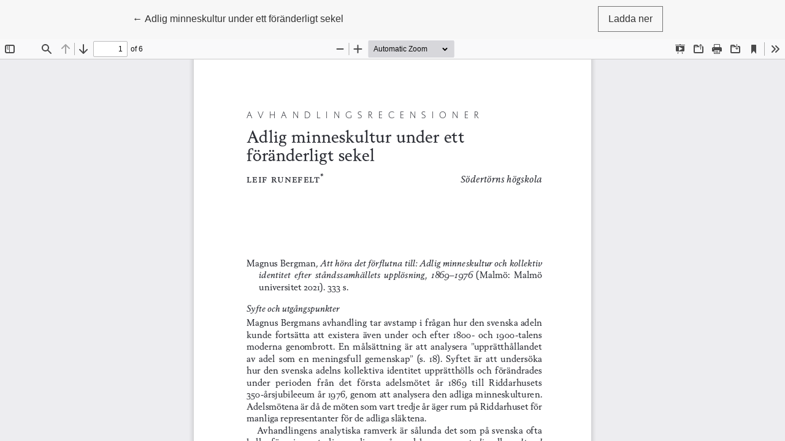

--- FILE ---
content_type: text/html; charset=utf-8
request_url: https://historisktidskrift.se/index.php/june20/article/view/652/595
body_size: 667
content:
<!DOCTYPE html>
<html lang="sv-SE" xml:lang="sv-SE">
<head>
	<meta charset="utf-8">
	<meta name="viewport" content="width=device-width, initial-scale=1.0">
	<title>
		Visar Adlig minneskultur under ett föränderligt sekel
							| Historisk tidskrift
			</title>

	
<link rel="icon" href="https://historisktidskrift.se/public/journals/1/favicon_sv_SE.ico">
<meta name="generator" content="Open Journal Systems 3.3.0.7">

	<link rel="stylesheet" href="https://historisktidskrift.se/plugins/themes/healthSciences/libs/bootstrap.min.css?v=3.3.0.7" type="text/css" /><link rel="stylesheet" href="https://historisktidskrift.se/index.php/june20/$$$call$$$/page/page/css?name=stylesheet" type="text/css" />
</head>
<body class="page-view-pdf">
	<div class="pdf-header">
		<div class="pdf-return-article">
			<a href="https://historisktidskrift.se/index.php/june20/article/view/652" class="btn btn-text">
				←
				<span class="sr-only">
											Gå tillbaka till artikeldetaljer
									</span>
									Adlig minneskultur under ett föränderligt sekel
							</a>
		</div>
				<div class="pdf-download-button">
			<a href="https://historisktidskrift.se/index.php/june20/article/download/652/595/1239" class="btn" download>
				<span class="label">
					Ladda ner
				</span>
			</a>
		</div>
	</div>

	<div id="pdfCanvasContainer" class="pdf-frame">
		<iframe src="https://historisktidskrift.se/plugins/generic/pdfJsViewer/pdf.js/web/viewer.html?file=https%3A%2F%2Fhistorisktidskrift.se%2Findex.php%2Fjune20%2Farticle%2Fdownload%2F652%2F595%2F1239" width="100%" height="100%" style="min-height: 500px;" allowfullscreen webkitallowfullscreen></iframe>
	</div>
	
</body>
</html>


--- FILE ---
content_type: text/css
request_url: https://historisktidskrift.se/plugins/generic/pdfJsViewer/pdf.js/web/viewer.css
body_size: 12280
content:
/* Copyright 2014 Mozilla Foundation
 *
 * Licensed under the Apache License, Version 2.0 (the "License");
 * you may not use this file except in compliance with the License.
 * You may obtain a copy of the License at
 *
 *     http://www.apache.org/licenses/LICENSE-2.0
 *
 * Unless required by applicable law or agreed to in writing, software
 * distributed under the License is distributed on an "AS IS" BASIS,
 * WITHOUT WARRANTIES OR CONDITIONS OF ANY KIND, either express or implied.
 * See the License for the specific language governing permissions and
 * limitations under the License.
 */

.textLayer {
  position: absolute;
  left: 0;
  top: 0;
  right: 0;
  bottom: 0;
  overflow: hidden;
  opacity: 0.2;
  line-height: 1;
}

.textLayer > span {
  color: transparent;
  position: absolute;
  white-space: pre;
  cursor: text;
  transform-origin: 0% 0%;
}

.textLayer .highlight {
  margin: -1px;
  padding: 1px;
  background-color: rgba(180, 0, 170, 1);
  border-radius: 4px;
}

.textLayer .highlight.begin {
  border-radius: 4px 0px 0px 4px;
}

.textLayer .highlight.end {
  border-radius: 0px 4px 4px 0px;
}

.textLayer .highlight.middle {
  border-radius: 0px;
}

.textLayer .highlight.selected {
  background-color: rgba(0, 100, 0, 1);
}

.textLayer ::-moz-selection {
  background: rgba(0, 0, 255, 1);
}

.textLayer ::selection {
  background: rgba(0, 0, 255, 1);
}

.textLayer .endOfContent {
  display: block;
  position: absolute;
  left: 0px;
  top: 100%;
  right: 0px;
  bottom: 0px;
  z-index: -1;
  cursor: default;
  -webkit-user-select: none;
     -moz-user-select: none;
      -ms-user-select: none;
          user-select: none;
}

.textLayer .endOfContent.active {
  top: 0px;
}


.annotationLayer section {
  position: absolute;
}

.annotationLayer .linkAnnotation > a,
.annotationLayer .buttonWidgetAnnotation.pushButton > a {
  position: absolute;
  font-size: 1em;
  top: 0;
  left: 0;
  width: 100%;
  height: 100%;
}

.annotationLayer .linkAnnotation > a:hover,
.annotationLayer .buttonWidgetAnnotation.pushButton > a:hover {
  opacity: 0.2;
  background: rgba(255, 255, 0, 1);
  box-shadow: 0px 2px 10px rgba(255, 255, 0, 1);
}

.annotationLayer .textAnnotation img {
  position: absolute;
  cursor: pointer;
}

.annotationLayer .textWidgetAnnotation input,
.annotationLayer .textWidgetAnnotation textarea,
.annotationLayer .choiceWidgetAnnotation select,
.annotationLayer .buttonWidgetAnnotation.checkBox input,
.annotationLayer .buttonWidgetAnnotation.radioButton input {
  background-color: rgba(0, 54, 255, 0.13);
  border: 1px solid transparent;
  box-sizing: border-box;
  font-size: 9px;
  height: 100%;
  margin: 0;
  padding: 0 3px;
  vertical-align: top;
  width: 100%;
}

.annotationLayer .choiceWidgetAnnotation select option {
  padding: 0;
}

.annotationLayer .buttonWidgetAnnotation.radioButton input {
  border-radius: 50%;
}

.annotationLayer .textWidgetAnnotation textarea {
  font: message-box;
  font-size: 9px;
  resize: none;
}

.annotationLayer .textWidgetAnnotation input[disabled],
.annotationLayer .textWidgetAnnotation textarea[disabled],
.annotationLayer .choiceWidgetAnnotation select[disabled],
.annotationLayer .buttonWidgetAnnotation.checkBox input[disabled],
.annotationLayer .buttonWidgetAnnotation.radioButton input[disabled] {
  background: none;
  border: 1px solid transparent;
  cursor: not-allowed;
}

.annotationLayer .textWidgetAnnotation input:hover,
.annotationLayer .textWidgetAnnotation textarea:hover,
.annotationLayer .choiceWidgetAnnotation select:hover,
.annotationLayer .buttonWidgetAnnotation.checkBox input:hover,
.annotationLayer .buttonWidgetAnnotation.radioButton input:hover {
  border: 1px solid rgba(0, 0, 0, 1);
}

.annotationLayer .textWidgetAnnotation input:focus,
.annotationLayer .textWidgetAnnotation textarea:focus,
.annotationLayer .choiceWidgetAnnotation select:focus {
  background: none;
  border: 1px solid transparent;
}

.annotationLayer .buttonWidgetAnnotation.checkBox input:checked:before,
.annotationLayer .buttonWidgetAnnotation.checkBox input:checked:after,
.annotationLayer .buttonWidgetAnnotation.radioButton input:checked:before {
  background-color: rgba(0, 0, 0, 1);
  content: "";
  display: block;
  position: absolute;
}

.annotationLayer .buttonWidgetAnnotation.checkBox input:checked:before,
.annotationLayer .buttonWidgetAnnotation.checkBox input:checked:after {
  height: 80%;
  left: 45%;
  width: 1px;
}

.annotationLayer .buttonWidgetAnnotation.checkBox input:checked:before {
  transform: rotate(45deg);
}

.annotationLayer .buttonWidgetAnnotation.checkBox input:checked:after {
  transform: rotate(-45deg);
}

.annotationLayer .buttonWidgetAnnotation.radioButton input:checked:before {
  border-radius: 50%;
  height: 50%;
  left: 30%;
  top: 20%;
  width: 50%;
}

.annotationLayer .textWidgetAnnotation input.comb {
  font-family: monospace;
  padding-left: 2px;
  padding-right: 0;
}

.annotationLayer .textWidgetAnnotation input.comb:focus {
  /*
   * Letter spacing is placed on the right side of each character. Hence, the
   * letter spacing of the last character may be placed outside the visible
   * area, causing horizontal scrolling. We avoid this by extending the width
   * when the element has focus and revert this when it loses focus.
   */
  width: 115%;
}

.annotationLayer .buttonWidgetAnnotation.checkBox input,
.annotationLayer .buttonWidgetAnnotation.radioButton input {
  -webkit-appearance: none;
     -moz-appearance: none;
          appearance: none;
  padding: 0;
}

.annotationLayer .popupWrapper {
  position: absolute;
  width: 20em;
}

.annotationLayer .popup {
  position: absolute;
  z-index: 200;
  max-width: 20em;
  background-color: rgba(255, 255, 153, 1);
  box-shadow: 0px 2px 5px rgba(136, 136, 136, 1);
  border-radius: 2px;
  padding: 6px;
  margin-left: 5px;
  cursor: pointer;
  font: message-box;
  font-size: 9px;
  word-wrap: break-word;
}

.annotationLayer .popup > * {
  font-size: 9px;
}

.annotationLayer .popup h1 {
  display: inline-block;
}

.annotationLayer .popup span {
  display: inline-block;
  margin-left: 5px;
}

.annotationLayer .popup p {
  border-top: 1px solid rgba(51, 51, 51, 1);
  margin-top: 2px;
  padding-top: 2px;
}

.annotationLayer .highlightAnnotation,
.annotationLayer .underlineAnnotation,
.annotationLayer .squigglyAnnotation,
.annotationLayer .strikeoutAnnotation,
.annotationLayer .freeTextAnnotation,
.annotationLayer .lineAnnotation svg line,
.annotationLayer .squareAnnotation svg rect,
.annotationLayer .circleAnnotation svg ellipse,
.annotationLayer .polylineAnnotation svg polyline,
.annotationLayer .polygonAnnotation svg polygon,
.annotationLayer .caretAnnotation,
.annotationLayer .inkAnnotation svg polyline,
.annotationLayer .stampAnnotation,
.annotationLayer .fileAttachmentAnnotation {
  cursor: pointer;
}

.pdfViewer .canvasWrapper {
  overflow: hidden;
}

.pdfViewer .page {
  direction: ltr;
  width: 816px;
  height: 1056px;
  margin: 1px auto -8px auto;
  position: relative;
  overflow: visible;
  border: 9px solid transparent;
  background-clip: content-box;
  -o-border-image: url(images/shadow.png) 9 9 repeat;
     border-image: url(images/shadow.png) 9 9 repeat;
  background-color: rgba(255, 255, 255, 1);
}

.pdfViewer.removePageBorders .page {
  margin: 0px auto 10px auto;
  border: none;
}

.pdfViewer.singlePageView {
  display: inline-block;
}

.pdfViewer.singlePageView .page {
  margin: 0;
  border: none;
}

.pdfViewer.scrollHorizontal,
.pdfViewer.scrollWrapped,
.spread {
  margin-left: 3.5px;
  margin-right: 3.5px;
  text-align: center;
}

.pdfViewer.scrollHorizontal,
.spread {
  white-space: nowrap;
}

.pdfViewer.removePageBorders,
.pdfViewer.scrollHorizontal .spread,
.pdfViewer.scrollWrapped .spread {
  margin-left: 0;
  margin-right: 0;
}

.spread .page,
.pdfViewer.scrollHorizontal .page,
.pdfViewer.scrollWrapped .page,
.pdfViewer.scrollHorizontal .spread,
.pdfViewer.scrollWrapped .spread {
  display: inline-block;
  vertical-align: middle;
}

.spread .page,
.pdfViewer.scrollHorizontal .page,
.pdfViewer.scrollWrapped .page {
  margin-left: -3.5px;
  margin-right: -3.5px;
}

.pdfViewer.removePageBorders .spread .page,
.pdfViewer.removePageBorders.scrollHorizontal .page,
.pdfViewer.removePageBorders.scrollWrapped .page {
  margin-left: 5px;
  margin-right: 5px;
}

.pdfViewer .page canvas {
  margin: 0;
  display: block;
}

.pdfViewer .page canvas[hidden] {
  display: none;
}

.pdfViewer .page .loadingIcon {
  position: absolute;
  display: block;
  left: 0;
  top: 0;
  right: 0;
  bottom: 0;
  background: url("images/loading-icon.gif") center no-repeat;
}

.pdfPresentationMode .pdfViewer {
  margin-left: 0;
  margin-right: 0;
}

.pdfPresentationMode .pdfViewer .page,
.pdfPresentationMode .pdfViewer .spread {
  display: block;
}

.pdfPresentationMode .pdfViewer .page,
.pdfPresentationMode .pdfViewer.removePageBorders .page {
  margin-left: auto;
  margin-right: auto;
}

.pdfPresentationMode:-ms-fullscreen .pdfViewer .page {
  margin-bottom: 100% !important;
}

.pdfPresentationMode:-webkit-full-screen .pdfViewer .page {
  margin-bottom: 100%;
  border: 0;
}

.pdfPresentationMode:-moz-full-screen .pdfViewer .page {
  margin-bottom: 100%;
  border: 0;
}

.pdfPresentationMode:fullscreen .pdfViewer .page {
  margin-bottom: 100%;
  border: 0;
}

:root {
  --sidebar-width: 200px;
  --sidebar-transition-duration: 200ms;
  --sidebar-transition-timing-function: ease;

  --toolbar-icon-opacity: 0.7;
  --doorhanger-icon-opacity: 0.9;

  --main-color: rgba(12, 12, 13, 1);
  --body-bg-color: rgba(237, 237, 240, 1);
  --errorWrapper-bg-color: rgba(255, 74, 74, 1);
  --progressBar-color: rgba(10, 132, 255, 1);
  --progressBar-indeterminate-bg-color: rgba(221, 221, 222, 1);
  --progressBar-indeterminate-blend-color: rgba(116, 177, 239, 1);
  --scrollbar-color: auto;
  --scrollbar-bg-color: auto;

  --sidebar-bg-color: rgba(245, 246, 247, 1);
  --toolbar-bg-color: rgba(249, 249, 250, 1);
  --toolbar-border-color: rgba(204, 204, 204, 1);
  --button-hover-color: rgba(221, 222, 223, 1);
  --toggled-btn-bg-color: rgba(0, 0, 0, 0.3);
  --dropdown-btn-bg-color: rgba(215, 215, 219, 1);
  --separator-color: rgba(0, 0, 0, 0.3);
  --field-color: rgba(6, 6, 6, 1);
  --field-bg-color: rgba(255, 255, 255, 1);
  --field-border-color: rgba(187, 187, 188, 1);
  --findbar-nextprevious-btn-bg-color: rgba(227, 228, 230, 1);
  --outline-color: rgba(0, 0, 0, 0.8);
  --outline-hover-color: rgba(0, 0, 0, 0.9);
  --outline-active-color: rgba(0, 0, 0, 0.08);
  --outline-active-bg-color: rgba(0, 0, 0, 1);
  --sidebaritem-bg-color: rgba(0, 0, 0, 0.15);
  --doorhanger-bg-color: rgba(255, 255, 255, 1);
  --doorhanger-border-color: rgba(12, 12, 13, 0.2);
  --doorhanger-hover-color: rgba(237, 237, 237, 1);
  --doorhanger-separator-color: rgba(222, 222, 222, 1);
  --overlay-button-bg-color: rgba(12, 12, 13, 0.1);
  --overlay-button-hover-color: rgba(12, 12, 13, 0.3);

  --loading-icon: url(images/loading.svg);
  --treeitem-expanded-icon: url(images/treeitem-expanded.svg);
  --treeitem-collapsed-icon: url(images/treeitem-collapsed.svg);
  --toolbarButton-menuArrow-icon: url(images/toolbarButton-menuArrow.svg);
  --toolbarButton-sidebarToggle-icon: url(images/toolbarButton-sidebarToggle.svg);
  --toolbarButton-secondaryToolbarToggle-icon: url(images/toolbarButton-secondaryToolbarToggle.svg);
  --toolbarButton-pageUp-icon: url(images/toolbarButton-pageUp.svg);
  --toolbarButton-pageDown-icon: url(images/toolbarButton-pageDown.svg);
  --toolbarButton-zoomOut-icon: url(images/toolbarButton-zoomOut.svg);
  --toolbarButton-zoomIn-icon: url(images/toolbarButton-zoomIn.svg);
  --toolbarButton-presentationMode-icon: url(images/toolbarButton-presentationMode.svg);
  --toolbarButton-print-icon: url(images/toolbarButton-print.svg);
  --toolbarButton-openFile-icon: url(images/toolbarButton-openFile.svg);
  --toolbarButton-download-icon: url(images/toolbarButton-download.svg);
  --toolbarButton-bookmark-icon: url(images/toolbarButton-bookmark.svg);
  --toolbarButton-viewThumbnail-icon: url(images/toolbarButton-viewThumbnail.svg);
  --toolbarButton-viewOutline-icon: url(images/toolbarButton-viewOutline.svg);
  --toolbarButton-viewAttachments-icon: url(images/toolbarButton-viewAttachments.svg);
  --toolbarButton-viewLayers-icon: url(images/toolbarButton-viewLayers.svg);
  --toolbarButton-search-icon: url(images/toolbarButton-search.svg);
  --findbarButton-previous-icon: url(images/findbarButton-previous.svg);
  --findbarButton-next-icon: url(images/findbarButton-next.svg);
  --secondaryToolbarButton-firstPage-icon: url(images/secondaryToolbarButton-firstPage.svg);
  --secondaryToolbarButton-lastPage-icon: url(images/secondaryToolbarButton-lastPage.svg);
  --secondaryToolbarButton-rotateCcw-icon: url(images/secondaryToolbarButton-rotateCcw.svg);
  --secondaryToolbarButton-rotateCw-icon: url(images/secondaryToolbarButton-rotateCw.svg);
  --secondaryToolbarButton-selectTool-icon: url(images/secondaryToolbarButton-selectTool.svg);
  --secondaryToolbarButton-handTool-icon: url(images/secondaryToolbarButton-handTool.svg);
  --secondaryToolbarButton-scrollVertical-icon: url(images/secondaryToolbarButton-scrollVertical.svg);
  --secondaryToolbarButton-scrollHorizontal-icon: url(images/secondaryToolbarButton-scrollHorizontal.svg);
  --secondaryToolbarButton-scrollWrapped-icon: url(images/secondaryToolbarButton-scrollWrapped.svg);
  --secondaryToolbarButton-spreadNone-icon: url(images/secondaryToolbarButton-spreadNone.svg);
  --secondaryToolbarButton-spreadOdd-icon: url(images/secondaryToolbarButton-spreadOdd.svg);
  --secondaryToolbarButton-spreadEven-icon: url(images/secondaryToolbarButton-spreadEven.svg);
  --secondaryToolbarButton-documentProperties-icon: url(images/secondaryToolbarButton-documentProperties.svg);
}

@media (prefers-color-scheme: dark) {
  :root {
    --main-color: rgba(249, 249, 250, 1);
    --body-bg-color: rgba(42, 42, 46, 1);
    --errorWrapper-bg-color: rgba(199, 17, 17, 1);
    --progressBar-color: rgba(0, 96, 223, 1);
    --progressBar-indeterminate-bg-color: rgba(40, 40, 43, 1);
    --progressBar-indeterminate-blend-color: rgba(20, 68, 133, 1);
    --scrollbar-color: rgba(121, 121, 123, 1);
    --scrollbar-bg-color: rgba(35, 35, 39, 1);

    --sidebar-bg-color: rgba(50, 50, 52, 1);
    --toolbar-bg-color: rgba(56, 56, 61, 1);
    --toolbar-border-color: rgba(12, 12, 13, 1);
    --button-hover-color: rgba(102, 102, 103, 1);
    --toggled-btn-bg-color: rgba(0, 0, 0, 0.3);
    --dropdown-btn-bg-color: rgba(74, 74, 79, 1);
    --separator-color: rgba(0, 0, 0, 0.3);
    --field-color: rgba(250, 250, 250, 1);
    --field-bg-color: rgba(64, 64, 68, 1);
    --field-border-color: rgba(115, 115, 115, 1);
    --findbar-nextprevious-btn-bg-color: rgba(89, 89, 89, 1);
    --outline-color: rgba(255, 255, 255, 0.8);
    --outline-hover-color: rgba(255, 255, 255, 0.9);
    --outline-active-color: rgba(255, 255, 255, 0.08);
    --outline-active-bg-color: rgba(255, 255, 255, 1);
    --sidebaritem-bg-color: rgba(255, 255, 255, 0.15);
    --doorhanger-bg-color: rgba(74, 74, 79, 1);
    --doorhanger-border-color: rgba(39, 39, 43, 1);
    --doorhanger-hover-color: rgba(93, 94, 98, 1);
    --doorhanger-separator-color: rgba(92, 92, 97, 1);
    --overlay-button-bg-color: rgba(92, 92, 97, 1);
    --overlay-button-hover-color: rgba(115, 115, 115, 1);

    --loading-icon: url(images/loading-dark.svg);
    --treeitem-expanded-icon: url(images/treeitem-expanded-dark.svg);
    --treeitem-collapsed-icon: url(images/treeitem-collapsed-dark.svg);
    --toolbarButton-menuArrow-icon: url(images/toolbarButton-menuArrow-dark.svg);
    --toolbarButton-sidebarToggle-icon: url(images/toolbarButton-sidebarToggle-dark.svg);
    --toolbarButton-secondaryToolbarToggle-icon: url(images/toolbarButton-secondaryToolbarToggle-dark.svg);
    --toolbarButton-pageUp-icon: url(images/toolbarButton-pageUp-dark.svg);
    --toolbarButton-pageDown-icon: url(images/toolbarButton-pageDown-dark.svg);
    --toolbarButton-zoomOut-icon: url(images/toolbarButton-zoomOut-dark.svg);
    --toolbarButton-zoomIn-icon: url(images/toolbarButton-zoomIn-dark.svg);
    --toolbarButton-presentationMode-icon: url(images/toolbarButton-presentationMode-dark.svg);
    --toolbarButton-print-icon: url(images/toolbarButton-print-dark.svg);
    --toolbarButton-openFile-icon: url(images/toolbarButton-openFile-dark.svg);
    --toolbarButton-download-icon: url(images/toolbarButton-download-dark.svg);
    --toolbarButton-bookmark-icon: url(images/toolbarButton-bookmark-dark.svg);
    --toolbarButton-viewThumbnail-icon: url(images/toolbarButton-viewThumbnail-dark.svg);
    --toolbarButton-viewOutline-icon: url(images/toolbarButton-viewOutline-dark.svg);
    --toolbarButton-viewAttachments-icon: url(images/toolbarButton-viewAttachments-dark.svg);
    --toolbarButton-viewLayers-icon: url(images/toolbarButton-viewLayers-dark.svg);
    --toolbarButton-search-icon: url(images/toolbarButton-search-dark.svg);
    --findbarButton-previous-icon: url(images/findbarButton-previous-dark.svg);
    --findbarButton-next-icon: url(images/findbarButton-next-dark.svg);
    --secondaryToolbarButton-firstPage-icon: url(images/secondaryToolbarButton-firstPage-dark.svg);
    --secondaryToolbarButton-lastPage-icon: url(images/secondaryToolbarButton-lastPage-dark.svg);
    --secondaryToolbarButton-rotateCcw-icon: url(images/secondaryToolbarButton-rotateCcw-dark.svg);
    --secondaryToolbarButton-rotateCw-icon: url(images/secondaryToolbarButton-rotateCw-dark.svg);
    --secondaryToolbarButton-selectTool-icon: url(images/secondaryToolbarButton-selectTool-dark.svg);
    --secondaryToolbarButton-handTool-icon: url(images/secondaryToolbarButton-handTool-dark.svg);
    --secondaryToolbarButton-scrollVertical-icon: url(images/secondaryToolbarButton-scrollVertical-dark.svg);
    --secondaryToolbarButton-scrollHorizontal-icon: url(images/secondaryToolbarButton-scrollHorizontal-dark.svg);
    --secondaryToolbarButton-scrollWrapped-icon: url(images/secondaryToolbarButton-scrollWrapped-dark.svg);
    --secondaryToolbarButton-spreadNone-icon: url(images/secondaryToolbarButton-spreadNone-dark.svg);
    --secondaryToolbarButton-spreadOdd-icon: url(images/secondaryToolbarButton-spreadOdd-dark.svg);
    --secondaryToolbarButton-spreadEven-icon: url(images/secondaryToolbarButton-spreadEven-dark.svg);
    --secondaryToolbarButton-documentProperties-icon: url(images/secondaryToolbarButton-documentProperties-dark.svg);
  }
}

* {
  padding: 0;
  margin: 0;
}

html {
  height: 100%;
  width: 100%;
  /* Font size is needed to make the activity bar the correct size. */
  font-size: 10px;
}

body {
  height: 100%;
  width: 100%;
  background-color: rgba(237, 237, 240, 1);
  background-color: var(--body-bg-color);
}

@media (prefers-color-scheme: dark) {

  body {
  background-color: rgba(42, 42, 46, 1);
  background-color: var(--body-bg-color);
  }
}

body {
  font: message-box;
  outline: none;
  scrollbar-color: auto auto;
  scrollbar-color: var(--scrollbar-color) var(--scrollbar-bg-color);
}

@media (prefers-color-scheme: dark) {

  body {
  scrollbar-color: rgba(121, 121, 123, 1) rgba(35, 35, 39, 1);
  scrollbar-color: var(--scrollbar-color) var(--scrollbar-bg-color);
  }
}

@media (prefers-color-scheme: dark) {

  body {
  scrollbar-color: rgba(121, 121, 123, 1) rgba(35, 35, 39, 1);
  scrollbar-color: var(--scrollbar-color) var(--scrollbar-bg-color);
  }
}

@media (prefers-color-scheme: dark) {

  body {
  scrollbar-color: rgba(121, 121, 123, 1) rgba(35, 35, 39, 1);
  scrollbar-color: var(--scrollbar-color) var(--scrollbar-bg-color);
  }
}

@media (prefers-color-scheme: dark) {

  body {
  scrollbar-color: rgba(121, 121, 123, 1) rgba(35, 35, 39, 1);
  scrollbar-color: var(--scrollbar-color) var(--scrollbar-bg-color);
  }
}

input {
  font: message-box;
  outline: none;
  scrollbar-color: auto auto;
  scrollbar-color: var(--scrollbar-color) var(--scrollbar-bg-color);
}

@media (prefers-color-scheme: dark) {

  input {
  scrollbar-color: rgba(121, 121, 123, 1) rgba(35, 35, 39, 1);
  scrollbar-color: var(--scrollbar-color) var(--scrollbar-bg-color);
  }
}

@media (prefers-color-scheme: dark) {

  input {
  scrollbar-color: rgba(121, 121, 123, 1) rgba(35, 35, 39, 1);
  scrollbar-color: var(--scrollbar-color) var(--scrollbar-bg-color);
  }
}

@media (prefers-color-scheme: dark) {

  input {
  scrollbar-color: rgba(121, 121, 123, 1) rgba(35, 35, 39, 1);
  scrollbar-color: var(--scrollbar-color) var(--scrollbar-bg-color);
  }
}

@media (prefers-color-scheme: dark) {

  input {
  scrollbar-color: rgba(121, 121, 123, 1) rgba(35, 35, 39, 1);
  scrollbar-color: var(--scrollbar-color) var(--scrollbar-bg-color);
  }
}

button {
  font: message-box;
  outline: none;
  scrollbar-color: auto auto;
  scrollbar-color: var(--scrollbar-color) var(--scrollbar-bg-color);
}

@media (prefers-color-scheme: dark) {

  button {
  scrollbar-color: rgba(121, 121, 123, 1) rgba(35, 35, 39, 1);
  scrollbar-color: var(--scrollbar-color) var(--scrollbar-bg-color);
  }
}

@media (prefers-color-scheme: dark) {

  button {
  scrollbar-color: rgba(121, 121, 123, 1) rgba(35, 35, 39, 1);
  scrollbar-color: var(--scrollbar-color) var(--scrollbar-bg-color);
  }
}

@media (prefers-color-scheme: dark) {

  button {
  scrollbar-color: rgba(121, 121, 123, 1) rgba(35, 35, 39, 1);
  scrollbar-color: var(--scrollbar-color) var(--scrollbar-bg-color);
  }
}

@media (prefers-color-scheme: dark) {

  button {
  scrollbar-color: rgba(121, 121, 123, 1) rgba(35, 35, 39, 1);
  scrollbar-color: var(--scrollbar-color) var(--scrollbar-bg-color);
  }
}

select {
  font: message-box;
  outline: none;
  scrollbar-color: auto auto;
  scrollbar-color: var(--scrollbar-color) var(--scrollbar-bg-color);
}

@media (prefers-color-scheme: dark) {

  select {
  scrollbar-color: rgba(121, 121, 123, 1) rgba(35, 35, 39, 1);
  scrollbar-color: var(--scrollbar-color) var(--scrollbar-bg-color);
  }
}

@media (prefers-color-scheme: dark) {

  select {
  scrollbar-color: rgba(121, 121, 123, 1) rgba(35, 35, 39, 1);
  scrollbar-color: var(--scrollbar-color) var(--scrollbar-bg-color);
  }
}

@media (prefers-color-scheme: dark) {

  select {
  scrollbar-color: rgba(121, 121, 123, 1) rgba(35, 35, 39, 1);
  scrollbar-color: var(--scrollbar-color) var(--scrollbar-bg-color);
  }
}

@media (prefers-color-scheme: dark) {

  select {
  scrollbar-color: rgba(121, 121, 123, 1) rgba(35, 35, 39, 1);
  scrollbar-color: var(--scrollbar-color) var(--scrollbar-bg-color);
  }
}

.hidden {
  display: none !important;
}
[hidden] {
  display: none !important;
}

.pdfViewer.enablePermissions .textLayer > span {
  -webkit-user-select: none !important;
     -moz-user-select: none !important;
      -ms-user-select: none !important;
          user-select: none !important;
  cursor: not-allowed;
}

#viewerContainer.pdfPresentationMode:-ms-fullscreen {
  top: 0px !important;
  overflow: hidden !important;
}

#viewerContainer.pdfPresentationMode:-ms-fullscreen::-ms-backdrop {
  background-color: rgba(0, 0, 0, 1);
}

#viewerContainer.pdfPresentationMode:-webkit-full-screen {
  top: 0px;
  border-top: 2px solid rgba(0, 0, 0, 0);
  background-color: rgba(0, 0, 0, 1);
  width: 100%;
  height: 100%;
  overflow: hidden;
  cursor: none;
  -webkit-user-select: none;
          user-select: none;
}

#viewerContainer.pdfPresentationMode:-moz-full-screen {
  top: 0px;
  border-top: 2px solid rgba(0, 0, 0, 0);
  background-color: rgba(0, 0, 0, 1);
  width: 100%;
  height: 100%;
  overflow: hidden;
  cursor: none;
  -moz-user-select: none;
       user-select: none;
}

#viewerContainer.pdfPresentationMode:-ms-fullscreen {
  top: 0px;
  border-top: 2px solid rgba(0, 0, 0, 0);
  background-color: rgba(0, 0, 0, 1);
  width: 100%;
  height: 100%;
  overflow: hidden;
  cursor: none;
  -ms-user-select: none;
      user-select: none;
}

#viewerContainer.pdfPresentationMode:fullscreen {
  top: 0px;
  border-top: 2px solid rgba(0, 0, 0, 0);
  background-color: rgba(0, 0, 0, 1);
  width: 100%;
  height: 100%;
  overflow: hidden;
  cursor: none;
  -webkit-user-select: none;
     -moz-user-select: none;
      -ms-user-select: none;
          user-select: none;
}

.pdfPresentationMode:-webkit-full-screen a:not(.internalLink) {
  display: none;
}

.pdfPresentationMode:-moz-full-screen a:not(.internalLink) {
  display: none;
}

.pdfPresentationMode:-ms-fullscreen a:not(.internalLink) {
  display: none;
}

.pdfPresentationMode:fullscreen a:not(.internalLink) {
  display: none;
}

.pdfPresentationMode:-webkit-full-screen .textLayer > span {
  cursor: none;
}

.pdfPresentationMode:-moz-full-screen .textLayer > span {
  cursor: none;
}

.pdfPresentationMode:-ms-fullscreen .textLayer > span {
  cursor: none;
}

.pdfPresentationMode:fullscreen .textLayer > span {
  cursor: none;
}

.pdfPresentationMode.pdfPresentationModeControls > *,
.pdfPresentationMode.pdfPresentationModeControls .textLayer > span {
  cursor: default;
}

#outerContainer {
  width: 100%;
  height: 100%;
  position: relative;
}

#sidebarContainer {
  position: absolute;
  top: 32px;
  bottom: 0;
  width: 200px;
  width: var(--sidebar-width);
  visibility: hidden;
  z-index: 100;
  border-top: 1px solid rgba(51, 51, 51, 1);
  transition-duration: 200ms;
  transition-duration: var(--sidebar-transition-duration);
  transition-timing-function: ease;
  transition-timing-function: var(--sidebar-transition-timing-function);
}
html[dir="ltr"] #sidebarContainer {
  transition-property: left;
  left: -200px;
  left: calc(0px - var(--sidebar-width));
}
html[dir="rtl"] #sidebarContainer {
  transition-property: right;
  right: -200px;
  right: calc(0px - var(--sidebar-width));
}

.loadingInProgress #sidebarContainer {
  top: 36px;
}

#outerContainer.sidebarResizing #sidebarContainer {
  /* Improve responsiveness and avoid visual glitches when the sidebar is resized. */
  transition-duration: 0s;
  /* Prevent e.g. the thumbnails being selected when the sidebar is resized. */
  -webkit-user-select: none;
     -moz-user-select: none;
      -ms-user-select: none;
          user-select: none;
}

#outerContainer.sidebarMoving #sidebarContainer,
#outerContainer.sidebarOpen #sidebarContainer {
  visibility: visible;
}
html[dir="ltr"] #outerContainer.sidebarOpen #sidebarContainer {
  left: 0px;
}
html[dir="rtl"] #outerContainer.sidebarOpen #sidebarContainer {
  right: 0px;
}

#mainContainer {
  position: absolute;
  top: 0;
  right: 0;
  bottom: 0;
  left: 0;
  min-width: 320px;
}

#sidebarContent {
  top: 32px;
  bottom: 0;
  overflow: auto;
  -webkit-overflow-scrolling: touch;
  position: absolute;
  width: 100%;
  background-color: rgba(0, 0, 0, 0.1);
}
html[dir="ltr"] #sidebarContent {
  left: 0;
  box-shadow: inset -1px 0 0 rgba(0, 0, 0, 0.25);
}
html[dir="rtl"] #sidebarContent {
  right: 0;
  box-shadow: inset 1px 0 0 rgba(0, 0, 0, 0.25);
}

#viewerContainer {
  overflow: auto;
  -webkit-overflow-scrolling: touch;
  position: absolute;
  top: 32px;
  right: 0;
  bottom: 0;
  left: 0;
  outline: none;
}
#viewerContainer:not(.pdfPresentationMode) {
  transition-duration: 200ms;
  transition-duration: var(--sidebar-transition-duration);
  transition-timing-function: ease;
  transition-timing-function: var(--sidebar-transition-timing-function);
}

#outerContainer.sidebarResizing #viewerContainer {
  /* Improve responsiveness and avoid visual glitches when the sidebar is resized. */
  transition-duration: 0s;
}

html[dir="ltr"]
  #outerContainer.sidebarOpen
  #viewerContainer:not(.pdfPresentationMode) {
  transition-property: left;
  left: 200px;
  left: var(--sidebar-width);
}
html[dir="rtl"]
  #outerContainer.sidebarOpen
  #viewerContainer:not(.pdfPresentationMode) {
  transition-property: right;
  right: 200px;
  right: var(--sidebar-width);
}

.toolbar {
  position: relative;
  left: 0;
  right: 0;
  z-index: 9999;
  cursor: default;
}

#toolbarContainer {
  width: 100%;
}

#toolbarSidebar {
  width: 100%;
  height: 32px;
  background-color: rgba(245, 246, 247, 1);
  background-color: var(--sidebar-bg-color);
}

@media (prefers-color-scheme: dark) {

  #toolbarSidebar {
  background-color: rgba(50, 50, 52, 1);
  background-color: var(--sidebar-bg-color);
  }
}
html[dir="ltr"] #toolbarSidebar {
  box-shadow: inset -1px 0 0 rgba(0, 0, 0, 0.25), 0 1px 0 rgba(0, 0, 0, 0.15),
    0 0 1px rgba(0, 0, 0, 0.1);
}
html[dir="rtl"] #toolbarSidebar {
  box-shadow: inset 1px 0 0 rgba(0, 0, 0, 0.25), 0 1px 0 rgba(0, 0, 0, 0.15),
    0 0 1px rgba(0, 0, 0, 0.1);
}

html[dir="ltr"] #toolbarSidebar .toolbarButton {
  margin-right: 2px !important;
}
html[dir="rtl"] #toolbarSidebar .toolbarButton {
  margin-left: 2px !important;
}

#sidebarResizer {
  position: absolute;
  top: 0;
  bottom: 0;
  width: 6px;
  z-index: 200;
  cursor: ew-resize;
}
html[dir="ltr"] #sidebarResizer {
  right: -6px;
}
html[dir="rtl"] #sidebarResizer {
  left: -6px;
}

#toolbarContainer {
  position: relative;
  height: 32px;
  background-color: rgba(249, 249, 250, 1);
  background-color: var(--toolbar-bg-color);
}

@media (prefers-color-scheme: dark) {

  #toolbarContainer {
  background-color: rgba(56, 56, 61, 1);
  background-color: var(--toolbar-bg-color);
  }
}

.findbar {
  position: relative;
  height: 32px;
  background-color: rgba(249, 249, 250, 1);
  background-color: var(--toolbar-bg-color);
}

@media (prefers-color-scheme: dark) {

  .findbar {
  background-color: rgba(56, 56, 61, 1);
  background-color: var(--toolbar-bg-color);
  }
}

.secondaryToolbar {
  position: relative;
  height: 32px;
  background-color: rgba(249, 249, 250, 1);
  background-color: var(--toolbar-bg-color);
}

@media (prefers-color-scheme: dark) {

  .secondaryToolbar {
  background-color: rgba(56, 56, 61, 1);
  background-color: var(--toolbar-bg-color);
  }
}
html[dir="ltr"] #toolbarContainer {
  box-shadow: 0 1px 0 rgba(204, 204, 204, 1);
  box-shadow: 0 1px 0 var(--toolbar-border-color);
}
@media (prefers-color-scheme: dark) {

  html[dir="ltr"] #toolbarContainer {
  box-shadow: 0 1px 0 rgba(12, 12, 13, 1);
  box-shadow: 0 1px 0 var(--toolbar-border-color);
  }
}
.findbar {
  box-shadow: 0 1px 0 rgba(204, 204, 204, 1);
  box-shadow: 0 1px 0 var(--toolbar-border-color);
}
@media (prefers-color-scheme: dark) {

  .findbar {
  box-shadow: 0 1px 0 rgba(12, 12, 13, 1);
  box-shadow: 0 1px 0 var(--toolbar-border-color);
  }
}
.secondaryToolbar {
  box-shadow: 0 1px 0 rgba(204, 204, 204, 1);
  box-shadow: 0 1px 0 var(--toolbar-border-color);
}
@media (prefers-color-scheme: dark) {

  .secondaryToolbar {
  box-shadow: 0 1px 0 rgba(12, 12, 13, 1);
  box-shadow: 0 1px 0 var(--toolbar-border-color);
  }
}
html[dir="rtl"] #toolbarContainer {
  box-shadow: 0 1px 0 rgba(204, 204, 204, 1);
  box-shadow: 0 1px 0 var(--toolbar-border-color);
}
@media (prefers-color-scheme: dark) {

  html[dir="rtl"] #toolbarContainer {
  box-shadow: 0 1px 0 rgba(12, 12, 13, 1);
  box-shadow: 0 1px 0 var(--toolbar-border-color);
  }
}
.findbar {
  box-shadow: 0 1px 0 rgba(204, 204, 204, 1);
  box-shadow: 0 1px 0 var(--toolbar-border-color);
}
@media (prefers-color-scheme: dark) {

  .findbar {
  box-shadow: 0 1px 0 rgba(12, 12, 13, 1);
  box-shadow: 0 1px 0 var(--toolbar-border-color);
  }
}
.secondaryToolbar {
  box-shadow: 0 1px 0 rgba(204, 204, 204, 1);
  box-shadow: 0 1px 0 var(--toolbar-border-color);
}
@media (prefers-color-scheme: dark) {

  .secondaryToolbar {
  box-shadow: 0 1px 0 rgba(12, 12, 13, 1);
  box-shadow: 0 1px 0 var(--toolbar-border-color);
  }
}

#toolbarViewer {
  height: 32px;
}

#loadingBar {
  position: relative;
  width: 100%;
  height: 4px;
  background-color: rgba(237, 237, 240, 1);
  background-color: var(--body-bg-color);
  border-bottom: 1px solid rgba(204, 204, 204, 1);
  border-bottom: 1px solid var(--toolbar-border-color);
}

@media (prefers-color-scheme: dark) {

  #loadingBar {
  border-bottom: 1px solid rgba(12, 12, 13, 1);
  border-bottom: 1px solid var(--toolbar-border-color);
  }
}

@media (prefers-color-scheme: dark) {

  #loadingBar {
  background-color: rgba(42, 42, 46, 1);
  background-color: var(--body-bg-color);
  }
}

#loadingBar .progress {
  position: absolute;
  top: 0;
  left: 0;
  width: 0%;
  height: 100%;
  background-color: rgba(10, 132, 255, 1);
  background-color: var(--progressBar-color);
  overflow: hidden;
  transition: width 200ms;
}

@media (prefers-color-scheme: dark) {

  #loadingBar .progress {
  background-color: rgba(0, 96, 223, 1);
  background-color: var(--progressBar-color);
  }
}

@-webkit-keyframes progressIndeterminate {
  0% {
    left: -142px;
  }
  100% {
    left: 0;
  }
}

@keyframes progressIndeterminate {
  0% {
    left: -142px;
  }
  100% {
    left: 0;
  }
}

#loadingBar .progress.indeterminate {
  background-color: rgba(221, 221, 222, 1);
  background-color: var(--progressBar-indeterminate-bg-color);
  transition: none;
}

@media (prefers-color-scheme: dark) {

  #loadingBar .progress.indeterminate {
  background-color: rgba(40, 40, 43, 1);
  background-color: var(--progressBar-indeterminate-bg-color);
  }
}

#loadingBar .progress.indeterminate .glimmer {
  position: absolute;
  top: 0;
  left: 0;
  height: 100%;
  width: calc(100% + 150px);
  background: repeating-linear-gradient(
    135deg,
    rgba(116, 177, 239, 1) 0,
    rgba(221, 221, 222, 1) 5px,
    rgba(221, 221, 222, 1) 45px,
    rgba(10, 132, 255, 1) 55px,
    rgba(10, 132, 255, 1) 95px,
    rgba(116, 177, 239, 1) 100px
  );
  background: repeating-linear-gradient(
    135deg,
    var(--progressBar-indeterminate-blend-color) 0,
    var(--progressBar-indeterminate-bg-color) 5px,
    var(--progressBar-indeterminate-bg-color) 45px,
    var(--progressBar-color) 55px,
    var(--progressBar-color) 95px,
    var(--progressBar-indeterminate-blend-color) 100px
  );
  -webkit-animation: progressIndeterminate 1s linear infinite;
          animation: progressIndeterminate 1s linear infinite;
}

@media (prefers-color-scheme: dark) {

  #loadingBar .progress.indeterminate .glimmer {
  background: repeating-linear-gradient(
    135deg,
    rgba(20, 68, 133, 1) 0,
    rgba(40, 40, 43, 1) 5px,
    rgba(40, 40, 43, 1) 45px,
    rgba(0, 96, 223, 1) 55px,
    rgba(0, 96, 223, 1) 95px,
    rgba(20, 68, 133, 1) 100px
  );
  background: repeating-linear-gradient(
    135deg,
    var(--progressBar-indeterminate-blend-color) 0,
    var(--progressBar-indeterminate-bg-color) 5px,
    var(--progressBar-indeterminate-bg-color) 45px,
    var(--progressBar-color) 55px,
    var(--progressBar-color) 95px,
    var(--progressBar-indeterminate-blend-color) 100px
  );
  }
}

@media (prefers-color-scheme: dark) {

  #loadingBar .progress.indeterminate .glimmer {
  background: repeating-linear-gradient(
    135deg,
    rgba(20, 68, 133, 1) 0,
    rgba(40, 40, 43, 1) 5px,
    rgba(40, 40, 43, 1) 45px,
    rgba(0, 96, 223, 1) 55px,
    rgba(0, 96, 223, 1) 95px,
    rgba(20, 68, 133, 1) 100px
  );
  background: repeating-linear-gradient(
    135deg,
    var(--progressBar-indeterminate-blend-color) 0,
    var(--progressBar-indeterminate-bg-color) 5px,
    var(--progressBar-indeterminate-bg-color) 45px,
    var(--progressBar-color) 55px,
    var(--progressBar-color) 95px,
    var(--progressBar-indeterminate-blend-color) 100px
  );
  }
}

@media (prefers-color-scheme: dark) {

  #loadingBar .progress.indeterminate .glimmer {
  background: repeating-linear-gradient(
    135deg,
    rgba(20, 68, 133, 1) 0,
    rgba(40, 40, 43, 1) 5px,
    rgba(40, 40, 43, 1) 45px,
    rgba(0, 96, 223, 1) 55px,
    rgba(0, 96, 223, 1) 95px,
    rgba(20, 68, 133, 1) 100px
  );
  background: repeating-linear-gradient(
    135deg,
    var(--progressBar-indeterminate-blend-color) 0,
    var(--progressBar-indeterminate-bg-color) 5px,
    var(--progressBar-indeterminate-bg-color) 45px,
    var(--progressBar-color) 55px,
    var(--progressBar-color) 95px,
    var(--progressBar-indeterminate-blend-color) 100px
  );
  }
}

@media (prefers-color-scheme: dark) {

  #loadingBar .progress.indeterminate .glimmer {
  background: repeating-linear-gradient(
    135deg,
    rgba(20, 68, 133, 1) 0,
    rgba(40, 40, 43, 1) 5px,
    rgba(40, 40, 43, 1) 45px,
    rgba(0, 96, 223, 1) 55px,
    rgba(0, 96, 223, 1) 95px,
    rgba(20, 68, 133, 1) 100px
  );
  background: repeating-linear-gradient(
    135deg,
    var(--progressBar-indeterminate-blend-color) 0,
    var(--progressBar-indeterminate-bg-color) 5px,
    var(--progressBar-indeterminate-bg-color) 45px,
    var(--progressBar-color) 55px,
    var(--progressBar-color) 95px,
    var(--progressBar-indeterminate-blend-color) 100px
  );
  }
}

@media (prefers-color-scheme: dark) {

  #loadingBar .progress.indeterminate .glimmer {
  background: repeating-linear-gradient(
    135deg,
    rgba(20, 68, 133, 1) 0,
    rgba(40, 40, 43, 1) 5px,
    rgba(40, 40, 43, 1) 45px,
    rgba(0, 96, 223, 1) 55px,
    rgba(0, 96, 223, 1) 95px,
    rgba(20, 68, 133, 1) 100px
  );
  background: repeating-linear-gradient(
    135deg,
    var(--progressBar-indeterminate-blend-color) 0,
    var(--progressBar-indeterminate-bg-color) 5px,
    var(--progressBar-indeterminate-bg-color) 45px,
    var(--progressBar-color) 55px,
    var(--progressBar-color) 95px,
    var(--progressBar-indeterminate-blend-color) 100px
  );
  }
}

@media (prefers-color-scheme: dark) {

  #loadingBar .progress.indeterminate .glimmer {
  background: repeating-linear-gradient(
    135deg,
    rgba(20, 68, 133, 1) 0,
    rgba(40, 40, 43, 1) 5px,
    rgba(40, 40, 43, 1) 45px,
    rgba(0, 96, 223, 1) 55px,
    rgba(0, 96, 223, 1) 95px,
    rgba(20, 68, 133, 1) 100px
  );
  background: repeating-linear-gradient(
    135deg,
    var(--progressBar-indeterminate-blend-color) 0,
    var(--progressBar-indeterminate-bg-color) 5px,
    var(--progressBar-indeterminate-bg-color) 45px,
    var(--progressBar-color) 55px,
    var(--progressBar-color) 95px,
    var(--progressBar-indeterminate-blend-color) 100px
  );
  }
}

@media (prefers-color-scheme: dark) {

  #loadingBar .progress.indeterminate .glimmer {
  background: repeating-linear-gradient(
    135deg,
    rgba(20, 68, 133, 1) 0,
    rgba(40, 40, 43, 1) 5px,
    rgba(40, 40, 43, 1) 45px,
    rgba(0, 96, 223, 1) 55px,
    rgba(0, 96, 223, 1) 95px,
    rgba(20, 68, 133, 1) 100px
  );
  background: repeating-linear-gradient(
    135deg,
    var(--progressBar-indeterminate-blend-color) 0,
    var(--progressBar-indeterminate-bg-color) 5px,
    var(--progressBar-indeterminate-bg-color) 45px,
    var(--progressBar-color) 55px,
    var(--progressBar-color) 95px,
    var(--progressBar-indeterminate-blend-color) 100px
  );
  }
}

@media (prefers-color-scheme: dark) {

  #loadingBar .progress.indeterminate .glimmer {
  background: repeating-linear-gradient(
    135deg,
    rgba(20, 68, 133, 1) 0,
    rgba(40, 40, 43, 1) 5px,
    rgba(40, 40, 43, 1) 45px,
    rgba(0, 96, 223, 1) 55px,
    rgba(0, 96, 223, 1) 95px,
    rgba(20, 68, 133, 1) 100px
  );
  background: repeating-linear-gradient(
    135deg,
    var(--progressBar-indeterminate-blend-color) 0,
    var(--progressBar-indeterminate-bg-color) 5px,
    var(--progressBar-indeterminate-bg-color) 45px,
    var(--progressBar-color) 55px,
    var(--progressBar-color) 95px,
    var(--progressBar-indeterminate-blend-color) 100px
  );
  }
}

@media (prefers-color-scheme: dark) {

  #loadingBar .progress.indeterminate .glimmer {
  background: repeating-linear-gradient(
    135deg,
    rgba(20, 68, 133, 1) 0,
    rgba(40, 40, 43, 1) 5px,
    rgba(40, 40, 43, 1) 45px,
    rgba(0, 96, 223, 1) 55px,
    rgba(0, 96, 223, 1) 95px,
    rgba(20, 68, 133, 1) 100px
  );
  background: repeating-linear-gradient(
    135deg,
    var(--progressBar-indeterminate-blend-color) 0,
    var(--progressBar-indeterminate-bg-color) 5px,
    var(--progressBar-indeterminate-bg-color) 45px,
    var(--progressBar-color) 55px,
    var(--progressBar-color) 95px,
    var(--progressBar-indeterminate-blend-color) 100px
  );
  }
}

.findbar,
.secondaryToolbar {
  top: 32px;
  position: absolute;
  z-index: 10000;
  height: auto;
  min-width: 16px;
  padding: 0px 4px 0px 4px;
  margin: 4px 2px 4px 2px;
  color: rgba(217, 217, 217, 1);
  font-size: 12px;
  line-height: 14px;
  text-align: left;
  cursor: default;
}

.findbar {
  min-width: 300px;
  background-color: rgba(249, 249, 250, 1);
  background-color: var(--toolbar-bg-color);
}

@media (prefers-color-scheme: dark) {

  .findbar {
  background-color: rgba(56, 56, 61, 1);
  background-color: var(--toolbar-bg-color);
  }
}
.findbar > div {
  height: 32px;
}
.findbar.wrapContainers > div {
  clear: both;
}
.findbar.wrapContainers > div#findbarMessageContainer {
  height: auto;
}
html[dir="ltr"] .findbar {
  left: 64px;
}
html[dir="rtl"] .findbar {
  right: 64px;
}

html[dir="ltr"] .findbar .splitToolbarButton {
  margin-left: 0px;
  margin-top: 3px;
}

html[dir="rtl"] .findbar .splitToolbarButton {
  margin-right: 0px;
  margin-top: 3px;
}

.findbar .splitToolbarButton .findNext {
  width: 29px;
}

html[dir="ltr"] .findbar .splitToolbarButton .findNext {
  border-right: 1px solid rgba(187, 187, 188, 1);
  border-right: 1px solid var(--field-border-color);
}

@media (prefers-color-scheme: dark) {

  html[dir="ltr"] .findbar .splitToolbarButton .findNext {
  border-right: 1px solid rgba(115, 115, 115, 1);
  border-right: 1px solid var(--field-border-color);
  }
}

html[dir="rtl"] .findbar .splitToolbarButton .findNext {
  border-left: 1px solid rgba(187, 187, 188, 1);
  border-left: 1px solid var(--field-border-color);
}

@media (prefers-color-scheme: dark) {

  html[dir="rtl"] .findbar .splitToolbarButton .findNext {
  border-left: 1px solid rgba(115, 115, 115, 1);
  border-left: 1px solid var(--field-border-color);
  }
}

.findbar .splitToolbarButton .toolbarButton {
  background-color: rgba(227, 228, 230, 1);
  background-color: var(--findbar-nextprevious-btn-bg-color);
  border-radius: 0px;
  height: 26px;
  border-top: 1px solid rgba(187, 187, 188, 1);
  border-top: 1px solid var(--field-border-color);
  border-bottom: 1px solid rgba(187, 187, 188, 1);
  border-bottom: 1px solid var(--field-border-color);
}

@media (prefers-color-scheme: dark) {

  .findbar .splitToolbarButton .toolbarButton {
  border-bottom: 1px solid rgba(115, 115, 115, 1);
  border-bottom: 1px solid var(--field-border-color);
  }
}

@media (prefers-color-scheme: dark) {

  .findbar .splitToolbarButton .toolbarButton {
  border-top: 1px solid rgba(115, 115, 115, 1);
  border-top: 1px solid var(--field-border-color);
  }
}

@media (prefers-color-scheme: dark) {

  .findbar .splitToolbarButton .toolbarButton {
  background-color: rgba(89, 89, 89, 1);
  background-color: var(--findbar-nextprevious-btn-bg-color);
  }
}

.findbar .splitToolbarButton .toolbarButton::before {
  top: 5px;
}

html[dir="ltr"] .findbar .splitToolbarButton > .findPrevious {
  border-radius: 0;
}
html[dir="ltr"] .findbar .splitToolbarButton > .findNext {
  border-bottom-left-radius: 0;
  border-bottom-right-radius: 2px;
  border-top-left-radius: 0;
  border-top-right-radius: 2px;
}

html[dir="rtl"] .findbar .splitToolbarButton > .findPrevious {
  border-radius: 0;
}
html[dir="rtl"] .findbar .splitToolbarButton > .findNext {
  border-bottom-left-radius: 2px;
  border-bottom-right-radius: 0;
  border-top-left-radius: 2px;
  border-top-right-radius: 0;
}

.findbar input[type="checkbox"] {
  pointer-events: none;
}

.findbar label {
  -webkit-user-select: none;
     -moz-user-select: none;
      -ms-user-select: none;
          user-select: none;
}

.findbar label:hover {
  background-color: rgba(221, 222, 223, 1);
  background-color: var(--button-hover-color);
}

@media (prefers-color-scheme: dark) {

  .findbar label:hover {
  background-color: rgba(102, 102, 103, 1);
  background-color: var(--button-hover-color);
  }
}

.findbar input:focus + label {
  background-color: rgba(221, 222, 223, 1);
  background-color: var(--button-hover-color);
}

@media (prefers-color-scheme: dark) {

  .findbar input:focus + label {
  background-color: rgba(102, 102, 103, 1);
  background-color: var(--button-hover-color);
  }
}

html[dir="ltr"] #findInput {
  border-top-right-radius: 0;
  border-bottom-right-radius: 0;
}

html[dir="rtl"] #findInput {
  border-top-left-radius: 0;
  border-bottom-left-radius: 0;
}

.findbar .toolbarField[type="checkbox"]:checked + .toolbarLabel {
  background-color: rgba(0, 0, 0, 0.3) !important;
  background-color: var(--toggled-btn-bg-color) !important;
}

@media (prefers-color-scheme: dark) {

  .findbar .toolbarField[type="checkbox"]:checked + .toolbarLabel {
  background-color: rgba(0, 0, 0, 0.3) !important;
  background-color: var(--toggled-btn-bg-color) !important;
  }
}

#findInput {
  width: 200px;
}
#findInput::-webkit-input-placeholder {
  color: rgba(191, 191, 191, 1);
}
#findInput::-moz-placeholder {
  font-style: normal;
}
#findInput:-ms-input-placeholder {
  font-style: normal;
}
#findInput::-ms-input-placeholder {
  font-style: normal;
}
#findInput::placeholder {
  font-style: normal;
}
#findInput[data-status="pending"] {
  background-image: url(images/loading.svg);
  background-image: var(--loading-icon);
  background-repeat: no-repeat;
  background-position: 98%;
}
@media (prefers-color-scheme: dark) {

  #findInput[data-status="pending"] {
  background-image: url(images/loading-dark.svg);
  background-image: var(--loading-icon);
  }
}
html[dir="rtl"] #findInput[data-status="pending"] {
  background-position: 3px;
}

.secondaryToolbar {
  padding: 6px 0 10px 0;
  height: auto;
  z-index: 30000;
  background-color: rgba(255, 255, 255, 1);
  background-color: var(--doorhanger-bg-color);
}

@media (prefers-color-scheme: dark) {

  .secondaryToolbar {
  background-color: rgba(74, 74, 79, 1);
  background-color: var(--doorhanger-bg-color);
  }
}
html[dir="ltr"] .secondaryToolbar {
  right: 4px;
}
html[dir="rtl"] .secondaryToolbar {
  left: 4px;
}

#secondaryToolbarButtonContainer {
  max-width: 220px;
  max-height: 400px;
  overflow-y: auto;
  -webkit-overflow-scrolling: touch;
  margin-bottom: -4px;
}

#secondaryToolbarButtonContainer.hiddenScrollModeButtons > .scrollModeButtons,
#secondaryToolbarButtonContainer.hiddenSpreadModeButtons > .spreadModeButtons {
  display: none !important;
}

.doorHanger {
  border-radius: 2px;
  box-shadow: 0 1px 5px rgba(12, 12, 13, 0.2),
    0 0 0 1px rgba(12, 12, 13, 0.2);
  box-shadow: 0 1px 5px var(--doorhanger-border-color),
    0 0 0 1px var(--doorhanger-border-color);
}

@media (prefers-color-scheme: dark) {

  .doorHanger {
  box-shadow: 0 1px 5px rgba(39, 39, 43, 1),
    0 0 0 1px rgba(39, 39, 43, 1);
  box-shadow: 0 1px 5px var(--doorhanger-border-color),
    0 0 0 1px var(--doorhanger-border-color);
  }
}

.doorHangerRight {
  border-radius: 2px;
  box-shadow: 0 1px 5px rgba(12, 12, 13, 0.2),
    0 0 0 1px rgba(12, 12, 13, 0.2);
  box-shadow: 0 1px 5px var(--doorhanger-border-color),
    0 0 0 1px var(--doorhanger-border-color);
}

@media (prefers-color-scheme: dark) {

  .doorHangerRight {
  box-shadow: 0 1px 5px rgba(39, 39, 43, 1),
    0 0 0 1px rgba(39, 39, 43, 1);
  box-shadow: 0 1px 5px var(--doorhanger-border-color),
    0 0 0 1px var(--doorhanger-border-color);
  }
}
.doorHanger:after,
.doorHanger:before,
.doorHangerRight:after,
.doorHangerRight:before {
  bottom: 100%;
  border: solid rgba(0, 0, 0, 0);
  content: " ";
  height: 0;
  width: 0;
  position: absolute;
  pointer-events: none;
}
.doorHanger:after,
.doorHangerRight:after {
  border-width: 8px;
}
.doorHanger:after {
  border-bottom-color: rgba(249, 249, 250, 1);
  border-bottom-color: var(--toolbar-bg-color);
}
@media (prefers-color-scheme: dark) {

  .doorHanger:after {
  border-bottom-color: rgba(56, 56, 61, 1);
  border-bottom-color: var(--toolbar-bg-color);
  }
}
.doorHangerRight:after {
  border-bottom-color: rgba(255, 255, 255, 1);
  border-bottom-color: var(--doorhanger-bg-color);
}
@media (prefers-color-scheme: dark) {

  .doorHangerRight:after {
  border-bottom-color: rgba(74, 74, 79, 1);
  border-bottom-color: var(--doorhanger-bg-color);
  }
}
.doorHanger:before {
  border-bottom-color: rgba(12, 12, 13, 0.2);
  border-bottom-color: var(--doorhanger-border-color);
  border-width: 9px;
}
@media (prefers-color-scheme: dark) {

  .doorHanger:before {
  border-bottom-color: rgba(39, 39, 43, 1);
  border-bottom-color: var(--doorhanger-border-color);
  }
}
.doorHangerRight:before {
  border-bottom-color: rgba(12, 12, 13, 0.2);
  border-bottom-color: var(--doorhanger-border-color);
  border-width: 9px;
}
@media (prefers-color-scheme: dark) {

  .doorHangerRight:before {
  border-bottom-color: rgba(39, 39, 43, 1);
  border-bottom-color: var(--doorhanger-border-color);
  }
}

html[dir="ltr"] .doorHanger:after,
html[dir="rtl"] .doorHangerRight:after {
  left: 10px;
  margin-left: -8px;
}

html[dir="ltr"] .doorHanger:before,
html[dir="rtl"] .doorHangerRight:before {
  left: 10px;
  margin-left: -9px;
}

html[dir="rtl"] .doorHanger:after,
html[dir="ltr"] .doorHangerRight:after {
  right: 10px;
  margin-right: -8px;
}

html[dir="rtl"] .doorHanger:before,
html[dir="ltr"] .doorHangerRight:before {
  right: 10px;
  margin-right: -9px;
}

#findResultsCount {
  background-color: rgba(217, 217, 217, 1);
  color: rgba(82, 82, 82, 1);
  text-align: center;
  padding: 3px 4px;
  margin: 5px;
}

#findMsg {
  color: rgba(251, 0, 0, 1);
}
#findMsg:empty {
  display: none;
}

#findInput.notFound {
  background-color: rgba(255, 102, 102, 1);
}

#toolbarViewerMiddle {
  position: absolute;
  left: 50%;
  transform: translateX(-50%);
}

html[dir="ltr"] #toolbarViewerLeft,
html[dir="rtl"] #toolbarViewerRight {
  float: left;
}
html[dir="ltr"] #toolbarViewerRight,
html[dir="rtl"] #toolbarViewerLeft {
  float: right;
}
html[dir="ltr"] #toolbarViewerLeft > *,
html[dir="ltr"] #toolbarViewerMiddle > *,
html[dir="ltr"] #toolbarViewerRight > *,
html[dir="ltr"] .findbar * {
  position: relative;
  float: left;
}
html[dir="rtl"] #toolbarViewerLeft > *,
html[dir="rtl"] #toolbarViewerMiddle > *,
html[dir="rtl"] #toolbarViewerRight > *,
html[dir="rtl"] .findbar * {
  position: relative;
  float: right;
}

html[dir="ltr"] .splitToolbarButton {
  margin: 2px 2px 0;
  display: inline-block;
}
html[dir="rtl"] .splitToolbarButton {
  margin: 2px 2px 0;
  display: inline-block;
}
html[dir="ltr"] .splitToolbarButton > .toolbarButton {
  border-radius: 2px;
  float: left;
}
html[dir="rtl"] .splitToolbarButton > .toolbarButton {
  border-radius: 2px;
  float: right;
}

.toolbarButton,
.secondaryToolbarButton,
.overlayButton {
  border: 0 none;
  background: none;
  width: 28px;
  height: 28px;
}
.overlayButton {
  background-color: rgba(12, 12, 13, 0.1);
  background-color: var(--overlay-button-bg-color);
}
@media (prefers-color-scheme: dark) {

  .overlayButton {
  background-color: rgba(92, 92, 97, 1);
  background-color: var(--overlay-button-bg-color);
  }
}

.overlayButton:hover {
  background-color: rgba(12, 12, 13, 0.3);
  background-color: var(--overlay-button-hover-color);
}

@media (prefers-color-scheme: dark) {

  .overlayButton:hover {
  background-color: rgba(115, 115, 115, 1);
  background-color: var(--overlay-button-hover-color);
  }
}

.overlayButton:focus {
  background-color: rgba(12, 12, 13, 0.3);
  background-color: var(--overlay-button-hover-color);
}

@media (prefers-color-scheme: dark) {

  .overlayButton:focus {
  background-color: rgba(115, 115, 115, 1);
  background-color: var(--overlay-button-hover-color);
  }
}

.toolbarButton > span {
  display: inline-block;
  width: 0;
  height: 0;
  overflow: hidden;
}

.toolbarButton[disabled],
.secondaryToolbarButton[disabled],
.overlayButton[disabled] {
  opacity: 0.5;
}

.splitToolbarButton.toggled .toolbarButton {
  margin: 0;
}

.splitToolbarButton > .toolbarButton:hover {
  background-color: rgba(221, 222, 223, 1);
  background-color: var(--button-hover-color);
  z-index: 199;
}

@media (prefers-color-scheme: dark) {

  .splitToolbarButton > .toolbarButton:hover {
  background-color: rgba(102, 102, 103, 1);
  background-color: var(--button-hover-color);
  }
}

.splitToolbarButton > .toolbarButton:focus {
  background-color: rgba(221, 222, 223, 1);
  background-color: var(--button-hover-color);
  z-index: 199;
}

@media (prefers-color-scheme: dark) {

  .splitToolbarButton > .toolbarButton:focus {
  background-color: rgba(102, 102, 103, 1);
  background-color: var(--button-hover-color);
  }
}

.dropdownToolbarButton:hover {
  background-color: rgba(221, 222, 223, 1);
  background-color: var(--button-hover-color);
  z-index: 199;
}

@media (prefers-color-scheme: dark) {

  .dropdownToolbarButton:hover {
  background-color: rgba(102, 102, 103, 1);
  background-color: var(--button-hover-color);
  }
}

.toolbarButton.textButton:hover {
  background-color: rgba(221, 222, 223, 1);
  background-color: var(--button-hover-color);
  z-index: 199;
}

@media (prefers-color-scheme: dark) {

  .toolbarButton.textButton:hover {
  background-color: rgba(102, 102, 103, 1);
  background-color: var(--button-hover-color);
  }
}

.toolbarButton.textButton:focus {
  background-color: rgba(221, 222, 223, 1);
  background-color: var(--button-hover-color);
  z-index: 199;
}

@media (prefers-color-scheme: dark) {

  .toolbarButton.textButton:focus {
  background-color: rgba(102, 102, 103, 1);
  background-color: var(--button-hover-color);
  }
}
.splitToolbarButton > .toolbarButton {
  position: relative;
}
html[dir="ltr"] .splitToolbarButton > .toolbarButton:first-child,
html[dir="rtl"] .splitToolbarButton > .toolbarButton:last-child {
  position: relative;
  margin: 0;
}
html[dir="ltr"] .splitToolbarButton > .toolbarButton:last-child,
html[dir="rtl"] .splitToolbarButton > .toolbarButton:first-child {
  position: relative;
  margin: 0;
}
.splitToolbarButtonSeparator {
  padding: 10px 0;
  width: 1px;
  background-color: rgba(0, 0, 0, 0.3);
  background-color: var(--separator-color);
  z-index: 99;
  display: inline-block;
  margin: 4px 0;
}
@media (prefers-color-scheme: dark) {

  .splitToolbarButtonSeparator {
  background-color: rgba(0, 0, 0, 0.3);
  background-color: var(--separator-color);
  }
}

.findbar .splitToolbarButtonSeparator {
  background-color: rgba(187, 187, 188, 1);
  background-color: var(--field-border-color);
  margin: 0;
  padding: 13px 0;
}

@media (prefers-color-scheme: dark) {

  .findbar .splitToolbarButtonSeparator {
  background-color: rgba(115, 115, 115, 1);
  background-color: var(--field-border-color);
  }
}

html[dir="ltr"] .splitToolbarButtonSeparator {
  float: left;
}
html[dir="rtl"] .splitToolbarButtonSeparator {
  float: right;
}

.toolbarButton {
  min-width: 16px;
  padding: 2px 6px 0;
  border: none;
  border-radius: 2px;
  color: rgba(12, 12, 13, 1);
  color: var(--main-color);
  font-size: 12px;
  line-height: 14px;
  -webkit-user-select: none;
     -moz-user-select: none;
      -ms-user-select: none;
          user-select: none;
  /* Opera does not support user-select, use <... unselectable="on"> instead */
  cursor: default;
  box-sizing: border-box;
}

@media (prefers-color-scheme: dark) {

  .toolbarButton {
  color: rgba(249, 249, 250, 1);
  color: var(--main-color);
  }
}

.dropdownToolbarButton {
  min-width: 16px;
  padding: 2px 6px 0;
  border: none;
  border-radius: 2px;
  color: rgba(12, 12, 13, 1);
  color: var(--main-color);
  font-size: 12px;
  line-height: 14px;
  -webkit-user-select: none;
     -moz-user-select: none;
      -ms-user-select: none;
          user-select: none;
  /* Opera does not support user-select, use <... unselectable="on"> instead */
  cursor: default;
  box-sizing: border-box;
}

@media (prefers-color-scheme: dark) {

  .dropdownToolbarButton {
  color: rgba(249, 249, 250, 1);
  color: var(--main-color);
  }
}

.secondaryToolbarButton {
  min-width: 16px;
  padding: 2px 6px 0;
  border: none;
  border-radius: 2px;
  color: rgba(12, 12, 13, 1);
  color: var(--main-color);
  font-size: 12px;
  line-height: 14px;
  -webkit-user-select: none;
     -moz-user-select: none;
      -ms-user-select: none;
          user-select: none;
  /* Opera does not support user-select, use <... unselectable="on"> instead */
  cursor: default;
  box-sizing: border-box;
}

@media (prefers-color-scheme: dark) {

  .secondaryToolbarButton {
  color: rgba(249, 249, 250, 1);
  color: var(--main-color);
  }
}

.overlayButton {
  min-width: 16px;
  padding: 2px 6px 0;
  border: none;
  border-radius: 2px;
  color: rgba(12, 12, 13, 1);
  color: var(--main-color);
  font-size: 12px;
  line-height: 14px;
  -webkit-user-select: none;
     -moz-user-select: none;
      -ms-user-select: none;
          user-select: none;
  /* Opera does not support user-select, use <... unselectable="on"> instead */
  cursor: default;
  box-sizing: border-box;
}

@media (prefers-color-scheme: dark) {

  .overlayButton {
  color: rgba(249, 249, 250, 1);
  color: var(--main-color);
  }
}

html[dir="ltr"] .toolbarButton,
html[dir="ltr"] .overlayButton,
html[dir="ltr"] .dropdownToolbarButton {
  margin: 2px 1px;
}
html[dir="rtl"] .toolbarButton,
html[dir="rtl"] .overlayButton,
html[dir="rtl"] .dropdownToolbarButton {
  margin: 2px 1px;
}

html[dir="ltr"] #toolbarViewerLeft > .toolbarButton:first-child,
html[dir="rtl"] #toolbarViewerRight > .toolbarButton:last-child {
  margin-left: 2px;
}

html[dir="ltr"] #toolbarViewerRight > .toolbarButton:last-child,
html[dir="rtl"] #toolbarViewerLeft > .toolbarButton:first-child {
  margin-right: 2px;
}
.toolbarButton:hover {
  background-color: rgba(221, 222, 223, 1);
  background-color: var(--button-hover-color);
}
@media (prefers-color-scheme: dark) {

  .toolbarButton:hover {
  background-color: rgba(102, 102, 103, 1);
  background-color: var(--button-hover-color);
  }
}
.toolbarButton:focus {
  background-color: rgba(221, 222, 223, 1);
  background-color: var(--button-hover-color);
}
@media (prefers-color-scheme: dark) {

  .toolbarButton:focus {
  background-color: rgba(102, 102, 103, 1);
  background-color: var(--button-hover-color);
  }
}
.secondaryToolbarButton:hover {
  background-color: rgba(237, 237, 237, 1);
  background-color: var(--doorhanger-hover-color);
}
@media (prefers-color-scheme: dark) {

  .secondaryToolbarButton:hover {
  background-color: rgba(93, 94, 98, 1);
  background-color: var(--doorhanger-hover-color);
  }
}
.secondaryToolbarButton:focus {
  background-color: rgba(237, 237, 237, 1);
  background-color: var(--doorhanger-hover-color);
}
@media (prefers-color-scheme: dark) {

  .secondaryToolbarButton:focus {
  background-color: rgba(93, 94, 98, 1);
  background-color: var(--doorhanger-hover-color);
  }
}

.toolbarButton.toggled {
  background-color: rgba(0, 0, 0, 0.3);
  background-color: var(--toggled-btn-bg-color);
}

@media (prefers-color-scheme: dark) {

  .toolbarButton.toggled {
  background-color: rgba(0, 0, 0, 0.3);
  background-color: var(--toggled-btn-bg-color);
  }
}

.splitToolbarButton.toggled > .toolbarButton.toggled {
  background-color: rgba(0, 0, 0, 0.3);
  background-color: var(--toggled-btn-bg-color);
}

@media (prefers-color-scheme: dark) {

  .splitToolbarButton.toggled > .toolbarButton.toggled {
  background-color: rgba(0, 0, 0, 0.3);
  background-color: var(--toggled-btn-bg-color);
  }
}

.secondaryToolbarButton.toggled {
  background-color: rgba(0, 0, 0, 0.3);
  background-color: var(--toggled-btn-bg-color);
}

@media (prefers-color-scheme: dark) {

  .secondaryToolbarButton.toggled {
  background-color: rgba(0, 0, 0, 0.3);
  background-color: var(--toggled-btn-bg-color);
  }
}

.toolbarButton.toggled:hover:active,
.splitToolbarButton.toggled > .toolbarButton.toggled:hover:active,
.secondaryToolbarButton.toggled:hover:active {
  background-color: rgba(0, 0, 0, 0.4);
}

.dropdownToolbarButton {
  width: 140px;
  padding: 0;
  overflow: hidden;
  background-color: rgba(215, 215, 219, 1);
  background-color: var(--dropdown-btn-bg-color);
  margin-top: 2px !important;
}

@media (prefers-color-scheme: dark) {

  .dropdownToolbarButton {
  background-color: rgba(74, 74, 79, 1);
  background-color: var(--dropdown-btn-bg-color);
  }
}
.dropdownToolbarButton::after {
  position: absolute;
  display: inline-block;
  top: 6px;
  content: url(images/toolbarButton-menuArrow.svg);
  content: var(--toolbarButton-menuArrow-icon);
  pointer-events: none;
  max-width: 16px;
}
@media (prefers-color-scheme: dark) {

  .dropdownToolbarButton::after {
  content: url(images/toolbarButton-menuArrow-dark.svg);
  content: var(--toolbarButton-menuArrow-icon);
  }
}
html[dir="ltr"] .dropdownToolbarButton::after {
  right: 7px;
}
html[dir="rtl"] .dropdownToolbarButton::after {
  left: 7px;
}

.dropdownToolbarButton > select {
  width: 162px;
  height: 28px;
  font-size: 12px;
  color: rgba(12, 12, 13, 1);
  color: var(--main-color);
  margin: 0;
  padding: 1px 0 2px;
  border: none;
  background-color: rgba(215, 215, 219, 1);
  background-color: var(--dropdown-btn-bg-color);
}

@media (prefers-color-scheme: dark) {

  .dropdownToolbarButton > select {
  background-color: rgba(74, 74, 79, 1);
  background-color: var(--dropdown-btn-bg-color);
  }
}

@media (prefers-color-scheme: dark) {

  .dropdownToolbarButton > select {
  color: rgba(249, 249, 250, 1);
  color: var(--main-color);
  }
}
html[dir="ltr"] .dropdownToolbarButton > select {
  padding-left: 4px;
}
html[dir="rtl"] .dropdownToolbarButton > select {
  padding-right: 4px;
}
.dropdownToolbarButton > select:hover {
  background-color: rgba(221, 222, 223, 1);
  background-color: var(--button-hover-color);
}
@media (prefers-color-scheme: dark) {

  .dropdownToolbarButton > select:hover {
  background-color: rgba(102, 102, 103, 1);
  background-color: var(--button-hover-color);
  }
}

.dropdownToolbarButton > select:focus {
  background-color: rgba(221, 222, 223, 1);
  background-color: var(--button-hover-color);
}

@media (prefers-color-scheme: dark) {

  .dropdownToolbarButton > select:focus {
  background-color: rgba(102, 102, 103, 1);
  background-color: var(--button-hover-color);
  }
}

.dropdownToolbarButton > select > option {
  background: rgba(255, 255, 255, 1);
  background: var(--doorhanger-bg-color);
}

@media (prefers-color-scheme: dark) {

  .dropdownToolbarButton > select > option {
  background: rgba(74, 74, 79, 1);
  background: var(--doorhanger-bg-color);
  }
}

#customScaleOption {
  display: none;
}

#pageWidthOption {
  border-bottom: 1px rgba(255, 255, 255, 0.5) solid;
}

.toolbarButtonSpacer {
  width: 30px;
  display: inline-block;
  height: 1px;
}

html[dir="ltr"] #findPrevious {
  margin-left: 0;
}
html[dir="ltr"] #findNext {
  margin-right: 3px;
}

html[dir="rtl"] #findPrevious {
  margin-right: 0;
}
html[dir="rtl"] #findNext {
  margin-left: 3px;
}

.toolbarButton::before {
  opacity: 0.7;
  opacity: var(--toolbar-icon-opacity);
  top: 6px;
}

.secondaryToolbarButton::before {
  opacity: 0.9;
  opacity: var(--doorhanger-icon-opacity);
  top: 5px;
}

.toolbarButton::before,
.secondaryToolbarButton::before {
  /* All matching images have a size of 16x16
   * All relevant containers have a size of 28x28 */
  position: absolute;
  display: inline-block;
  left: 6px;
  max-width: 16px;
}

html[dir="ltr"] .secondaryToolbarButton::before {
  left: 12px;
}
html[dir="rtl"] .secondaryToolbarButton::before {
  right: 12px;
}

.toolbarButton#sidebarToggle::before {
  content: url(images/toolbarButton-sidebarToggle.svg);
  content: var(--toolbarButton-sidebarToggle-icon);
}

@media (prefers-color-scheme: dark) {

  .toolbarButton#sidebarToggle::before {
  content: url(images/toolbarButton-sidebarToggle-dark.svg);
  content: var(--toolbarButton-sidebarToggle-icon);
  }
}
html[dir="rtl"] .toolbarButton#sidebarToggle::before {
  transform: scaleX(-1);
}

.toolbarButton#secondaryToolbarToggle::before {
  content: url(images/toolbarButton-secondaryToolbarToggle.svg);
  content: var(--toolbarButton-secondaryToolbarToggle-icon);
}

@media (prefers-color-scheme: dark) {

  .toolbarButton#secondaryToolbarToggle::before {
  content: url(images/toolbarButton-secondaryToolbarToggle-dark.svg);
  content: var(--toolbarButton-secondaryToolbarToggle-icon);
  }
}
html[dir="rtl"] .toolbarButton#secondaryToolbarToggle::before {
  transform: scaleX(-1);
}

.toolbarButton.findPrevious::before {
  content: url(images/findbarButton-previous.svg);
  content: var(--findbarButton-previous-icon);
}

@media (prefers-color-scheme: dark) {

  .toolbarButton.findPrevious::before {
  content: url(images/findbarButton-previous-dark.svg);
  content: var(--findbarButton-previous-icon);
  }
}
html[dir="rtl"] .toolbarButton.findPrevious::before {
  transform: scaleX(-1);
}

.toolbarButton.findNext::before {
  content: url(images/findbarButton-next.svg);
  content: var(--findbarButton-next-icon);
}

@media (prefers-color-scheme: dark) {

  .toolbarButton.findNext::before {
  content: url(images/findbarButton-next-dark.svg);
  content: var(--findbarButton-next-icon);
  }
}
html[dir="rtl"] .toolbarButton.findNext::before {
  transform: scaleX(-1);
}

.toolbarButton.pageUp::before {
  content: url(images/toolbarButton-pageUp.svg);
  content: var(--toolbarButton-pageUp-icon);
}

@media (prefers-color-scheme: dark) {

  .toolbarButton.pageUp::before {
  content: url(images/toolbarButton-pageUp-dark.svg);
  content: var(--toolbarButton-pageUp-icon);
  }
}
html[dir="rtl"] .toolbarButton.pageUp::before {
  transform: scaleX(-1);
}

.toolbarButton.pageDown::before {
  content: url(images/toolbarButton-pageDown.svg);
  content: var(--toolbarButton-pageDown-icon);
}

@media (prefers-color-scheme: dark) {

  .toolbarButton.pageDown::before {
  content: url(images/toolbarButton-pageDown-dark.svg);
  content: var(--toolbarButton-pageDown-icon);
  }
}
html[dir="rtl"] .toolbarButton.pageDown::before {
  transform: scaleX(-1);
}

.toolbarButton.zoomOut::before {
  content: url(images/toolbarButton-zoomOut.svg);
  content: var(--toolbarButton-zoomOut-icon);
}

@media (prefers-color-scheme: dark) {

  .toolbarButton.zoomOut::before {
  content: url(images/toolbarButton-zoomOut-dark.svg);
  content: var(--toolbarButton-zoomOut-icon);
  }
}

.toolbarButton.zoomIn::before {
  content: url(images/toolbarButton-zoomIn.svg);
  content: var(--toolbarButton-zoomIn-icon);
}

@media (prefers-color-scheme: dark) {

  .toolbarButton.zoomIn::before {
  content: url(images/toolbarButton-zoomIn-dark.svg);
  content: var(--toolbarButton-zoomIn-icon);
  }
}

.toolbarButton.presentationMode::before {
  content: url(images/toolbarButton-presentationMode.svg);
  content: var(--toolbarButton-presentationMode-icon);
}

@media (prefers-color-scheme: dark) {

  .toolbarButton.presentationMode::before {
  content: url(images/toolbarButton-presentationMode-dark.svg);
  content: var(--toolbarButton-presentationMode-icon);
  }
}

.secondaryToolbarButton.presentationMode::before {
  content: url(images/toolbarButton-presentationMode.svg);
  content: var(--toolbarButton-presentationMode-icon);
}

@media (prefers-color-scheme: dark) {

  .secondaryToolbarButton.presentationMode::before {
  content: url(images/toolbarButton-presentationMode-dark.svg);
  content: var(--toolbarButton-presentationMode-icon);
  }
}

.toolbarButton.print::before {
  content: url(images/toolbarButton-print.svg);
  content: var(--toolbarButton-print-icon);
}

@media (prefers-color-scheme: dark) {

  .toolbarButton.print::before {
  content: url(images/toolbarButton-print-dark.svg);
  content: var(--toolbarButton-print-icon);
  }
}

.secondaryToolbarButton.print::before {
  content: url(images/toolbarButton-print.svg);
  content: var(--toolbarButton-print-icon);
}

@media (prefers-color-scheme: dark) {

  .secondaryToolbarButton.print::before {
  content: url(images/toolbarButton-print-dark.svg);
  content: var(--toolbarButton-print-icon);
  }
}

.toolbarButton.openFile::before {
  content: url(images/toolbarButton-openFile.svg);
  content: var(--toolbarButton-openFile-icon);
}

@media (prefers-color-scheme: dark) {

  .toolbarButton.openFile::before {
  content: url(images/toolbarButton-openFile-dark.svg);
  content: var(--toolbarButton-openFile-icon);
  }
}

.secondaryToolbarButton.openFile::before {
  content: url(images/toolbarButton-openFile.svg);
  content: var(--toolbarButton-openFile-icon);
}

@media (prefers-color-scheme: dark) {

  .secondaryToolbarButton.openFile::before {
  content: url(images/toolbarButton-openFile-dark.svg);
  content: var(--toolbarButton-openFile-icon);
  }
}

.toolbarButton.download::before {
  content: url(images/toolbarButton-download.svg);
  content: var(--toolbarButton-download-icon);
}

@media (prefers-color-scheme: dark) {

  .toolbarButton.download::before {
  content: url(images/toolbarButton-download-dark.svg);
  content: var(--toolbarButton-download-icon);
  }
}

.secondaryToolbarButton.download::before {
  content: url(images/toolbarButton-download.svg);
  content: var(--toolbarButton-download-icon);
}

@media (prefers-color-scheme: dark) {

  .secondaryToolbarButton.download::before {
  content: url(images/toolbarButton-download-dark.svg);
  content: var(--toolbarButton-download-icon);
  }
}

.secondaryToolbarButton.bookmark {
  padding-top: 6px;
  text-decoration: none;
}

.bookmark[href="#"] {
  opacity: 0.5;
  pointer-events: none;
}

.toolbarButton.bookmark::before {
  content: url(images/toolbarButton-bookmark.svg);
  content: var(--toolbarButton-bookmark-icon);
}

@media (prefers-color-scheme: dark) {

  .toolbarButton.bookmark::before {
  content: url(images/toolbarButton-bookmark-dark.svg);
  content: var(--toolbarButton-bookmark-icon);
  }
}

.secondaryToolbarButton.bookmark::before {
  content: url(images/toolbarButton-bookmark.svg);
  content: var(--toolbarButton-bookmark-icon);
}

@media (prefers-color-scheme: dark) {

  .secondaryToolbarButton.bookmark::before {
  content: url(images/toolbarButton-bookmark-dark.svg);
  content: var(--toolbarButton-bookmark-icon);
  }
}

#viewThumbnail.toolbarButton::before {
  content: url(images/toolbarButton-viewThumbnail.svg);
  content: var(--toolbarButton-viewThumbnail-icon);
}

@media (prefers-color-scheme: dark) {

  #viewThumbnail.toolbarButton::before {
  content: url(images/toolbarButton-viewThumbnail-dark.svg);
  content: var(--toolbarButton-viewThumbnail-icon);
  }
}

#viewOutline.toolbarButton::before {
  content: url(images/toolbarButton-viewOutline.svg);
  content: var(--toolbarButton-viewOutline-icon);
}

@media (prefers-color-scheme: dark) {

  #viewOutline.toolbarButton::before {
  content: url(images/toolbarButton-viewOutline-dark.svg);
  content: var(--toolbarButton-viewOutline-icon);
  }
}
html[dir="rtl"] #viewOutline.toolbarButton::before {
  transform: scaleX(-1);
}

#viewAttachments.toolbarButton::before {
  content: url(images/toolbarButton-viewAttachments.svg);
  content: var(--toolbarButton-viewAttachments-icon);
}

@media (prefers-color-scheme: dark) {

  #viewAttachments.toolbarButton::before {
  content: url(images/toolbarButton-viewAttachments-dark.svg);
  content: var(--toolbarButton-viewAttachments-icon);
  }
}

#viewLayers.toolbarButton::before {
  content: url(images/toolbarButton-viewLayers.svg);
  content: var(--toolbarButton-viewLayers-icon);
}

@media (prefers-color-scheme: dark) {

  #viewLayers.toolbarButton::before {
  content: url(images/toolbarButton-viewLayers-dark.svg);
  content: var(--toolbarButton-viewLayers-icon);
  }
}

#viewFind.toolbarButton::before {
  content: url(images/toolbarButton-search.svg);
  content: var(--toolbarButton-search-icon);
}

@media (prefers-color-scheme: dark) {

  #viewFind.toolbarButton::before {
  content: url(images/toolbarButton-search-dark.svg);
  content: var(--toolbarButton-search-icon);
  }
}

.toolbarButton.pdfSidebarNotification::after {
  position: absolute;
  display: inline-block;
  top: 1px;
  /* Create a filled circle, with a diameter of 9 pixels, using only CSS: */
  content: "";
  background-color: rgba(112, 219, 85, 1);
  height: 9px;
  width: 9px;
  border-radius: 50%;
}
html[dir="ltr"] .toolbarButton.pdfSidebarNotification::after {
  left: 17px;
}
html[dir="rtl"] .toolbarButton.pdfSidebarNotification::after {
  right: 17px;
}

.secondaryToolbarButton {
  position: relative;
  margin: 0;
  padding: 0 0 1px 0;
  height: auto;
  min-height: 26px;
  width: auto;
  min-width: 100%;
  white-space: normal;
  border-radius: 0;
  box-sizing: border-box;
}
html[dir="ltr"] .secondaryToolbarButton {
  padding-left: 36px;
  text-align: left;
}
html[dir="rtl"] .secondaryToolbarButton {
  padding-right: 36px;
  text-align: right;
}

html[dir="ltr"] .secondaryToolbarButton > span {
  padding-right: 4px;
}
html[dir="rtl"] .secondaryToolbarButton > span {
  padding-left: 4px;
}

.secondaryToolbarButton.firstPage::before {
  content: url(images/secondaryToolbarButton-firstPage.svg);
  content: var(--secondaryToolbarButton-firstPage-icon);
}

@media (prefers-color-scheme: dark) {

  .secondaryToolbarButton.firstPage::before {
  content: url(images/secondaryToolbarButton-firstPage-dark.svg);
  content: var(--secondaryToolbarButton-firstPage-icon);
  }
}

.secondaryToolbarButton.lastPage::before {
  content: url(images/secondaryToolbarButton-lastPage.svg);
  content: var(--secondaryToolbarButton-lastPage-icon);
}

@media (prefers-color-scheme: dark) {

  .secondaryToolbarButton.lastPage::before {
  content: url(images/secondaryToolbarButton-lastPage-dark.svg);
  content: var(--secondaryToolbarButton-lastPage-icon);
  }
}

.secondaryToolbarButton.rotateCcw::before {
  content: url(images/secondaryToolbarButton-rotateCcw.svg);
  content: var(--secondaryToolbarButton-rotateCcw-icon);
}

@media (prefers-color-scheme: dark) {

  .secondaryToolbarButton.rotateCcw::before {
  content: url(images/secondaryToolbarButton-rotateCcw-dark.svg);
  content: var(--secondaryToolbarButton-rotateCcw-icon);
  }
}

.secondaryToolbarButton.rotateCw::before {
  content: url(images/secondaryToolbarButton-rotateCw.svg);
  content: var(--secondaryToolbarButton-rotateCw-icon);
}

@media (prefers-color-scheme: dark) {

  .secondaryToolbarButton.rotateCw::before {
  content: url(images/secondaryToolbarButton-rotateCw-dark.svg);
  content: var(--secondaryToolbarButton-rotateCw-icon);
  }
}

.secondaryToolbarButton.selectTool::before {
  content: url(images/secondaryToolbarButton-selectTool.svg);
  content: var(--secondaryToolbarButton-selectTool-icon);
}

@media (prefers-color-scheme: dark) {

  .secondaryToolbarButton.selectTool::before {
  content: url(images/secondaryToolbarButton-selectTool-dark.svg);
  content: var(--secondaryToolbarButton-selectTool-icon);
  }
}

.secondaryToolbarButton.handTool::before {
  content: url(images/secondaryToolbarButton-handTool.svg);
  content: var(--secondaryToolbarButton-handTool-icon);
}

@media (prefers-color-scheme: dark) {

  .secondaryToolbarButton.handTool::before {
  content: url(images/secondaryToolbarButton-handTool-dark.svg);
  content: var(--secondaryToolbarButton-handTool-icon);
  }
}

.secondaryToolbarButton.scrollVertical::before {
  content: url(images/secondaryToolbarButton-scrollVertical.svg);
  content: var(--secondaryToolbarButton-scrollVertical-icon);
}

@media (prefers-color-scheme: dark) {

  .secondaryToolbarButton.scrollVertical::before {
  content: url(images/secondaryToolbarButton-scrollVertical-dark.svg);
  content: var(--secondaryToolbarButton-scrollVertical-icon);
  }
}

.secondaryToolbarButton.scrollHorizontal::before {
  content: url(images/secondaryToolbarButton-scrollHorizontal.svg);
  content: var(--secondaryToolbarButton-scrollHorizontal-icon);
}

@media (prefers-color-scheme: dark) {

  .secondaryToolbarButton.scrollHorizontal::before {
  content: url(images/secondaryToolbarButton-scrollHorizontal-dark.svg);
  content: var(--secondaryToolbarButton-scrollHorizontal-icon);
  }
}

.secondaryToolbarButton.scrollWrapped::before {
  content: url(images/secondaryToolbarButton-scrollWrapped.svg);
  content: var(--secondaryToolbarButton-scrollWrapped-icon);
}

@media (prefers-color-scheme: dark) {

  .secondaryToolbarButton.scrollWrapped::before {
  content: url(images/secondaryToolbarButton-scrollWrapped-dark.svg);
  content: var(--secondaryToolbarButton-scrollWrapped-icon);
  }
}

.secondaryToolbarButton.spreadNone::before {
  content: url(images/secondaryToolbarButton-spreadNone.svg);
  content: var(--secondaryToolbarButton-spreadNone-icon);
}

@media (prefers-color-scheme: dark) {

  .secondaryToolbarButton.spreadNone::before {
  content: url(images/secondaryToolbarButton-spreadNone-dark.svg);
  content: var(--secondaryToolbarButton-spreadNone-icon);
  }
}

.secondaryToolbarButton.spreadOdd::before {
  content: url(images/secondaryToolbarButton-spreadOdd.svg);
  content: var(--secondaryToolbarButton-spreadOdd-icon);
}

@media (prefers-color-scheme: dark) {

  .secondaryToolbarButton.spreadOdd::before {
  content: url(images/secondaryToolbarButton-spreadOdd-dark.svg);
  content: var(--secondaryToolbarButton-spreadOdd-icon);
  }
}

.secondaryToolbarButton.spreadEven::before {
  content: url(images/secondaryToolbarButton-spreadEven.svg);
  content: var(--secondaryToolbarButton-spreadEven-icon);
}

@media (prefers-color-scheme: dark) {

  .secondaryToolbarButton.spreadEven::before {
  content: url(images/secondaryToolbarButton-spreadEven-dark.svg);
  content: var(--secondaryToolbarButton-spreadEven-icon);
  }
}

.secondaryToolbarButton.documentProperties::before {
  content: url(images/secondaryToolbarButton-documentProperties.svg);
  content: var(--secondaryToolbarButton-documentProperties-icon);
}

@media (prefers-color-scheme: dark) {

  .secondaryToolbarButton.documentProperties::before {
  content: url(images/secondaryToolbarButton-documentProperties-dark.svg);
  content: var(--secondaryToolbarButton-documentProperties-icon);
  }
}

.verticalToolbarSeparator {
  display: block;
  padding: 11px 0;
  margin: 5px 2px;
  width: 1px;
  background-color: rgba(0, 0, 0, 0.3);
  background-color: var(--separator-color);
}

@media (prefers-color-scheme: dark) {

  .verticalToolbarSeparator {
  background-color: rgba(0, 0, 0, 0.3);
  background-color: var(--separator-color);
  }
}
html[dir="ltr"] .verticalToolbarSeparator {
  margin-left: 2px;
}
html[dir="rtl"] .verticalToolbarSeparator {
  margin-right: 2px;
}

.horizontalToolbarSeparator {
  display: block;
  margin: 6px 0 5px 0;
  height: 1px;
  width: 100%;
  border-top: 1px solid rgba(222, 222, 222, 1);
  border-top: 1px solid var(--doorhanger-separator-color);
}

@media (prefers-color-scheme: dark) {

  .horizontalToolbarSeparator {
  border-top: 1px solid rgba(92, 92, 97, 1);
  border-top: 1px solid var(--doorhanger-separator-color);
  }
}

.toolbarField {
  padding: 4px 7px;
  margin: 3px 0 3px 0;
  border-radius: 2px;
  background-color: rgba(255, 255, 255, 1);
  background-color: var(--field-bg-color);
  background-clip: padding-box;
  border-width: 1px;
  border-style: solid;
  border-color: rgba(187, 187, 188, 1);
  border-color: var(--field-border-color);
  box-shadow: none;
  color: rgba(6, 6, 6, 1);
  color: var(--field-color);
  font-size: 12px;
  line-height: 16px;
  outline-style: none;
}

@media (prefers-color-scheme: dark) {

  .toolbarField {
  color: rgba(250, 250, 250, 1);
  color: var(--field-color);
  }
}

@media (prefers-color-scheme: dark) {

  .toolbarField {
  border-color: rgba(115, 115, 115, 1);
  border-color: var(--field-border-color);
  }
}

@media (prefers-color-scheme: dark) {

  .toolbarField {
  background-color: rgba(64, 64, 68, 1);
  background-color: var(--field-bg-color);
  }
}

.toolbarField[type="checkbox"] {
  opacity: 0;
  position: absolute !important;
  left: 0;
}

html[dir="ltr"] .toolbarField[type="checkbox"] {
  margin: 10px 0 3px 7px;
}

html[dir="rtl"] .toolbarField[type="checkbox"] {
  margin: 10px 7px 3px 0;
}

.toolbarField.pageNumber {
  -moz-appearance: textfield; /* hides the spinner in moz */
  min-width: 16px;
  text-align: right;
  width: 40px;
}

.toolbarField.pageNumber.visiblePageIsLoading {
  background-image: url(images/loading.svg);
  background-image: var(--loading-icon);
  background-repeat: no-repeat;
  background-position: 3px;
}

@media (prefers-color-scheme: dark) {

  .toolbarField.pageNumber.visiblePageIsLoading {
  background-image: url(images/loading-dark.svg);
  background-image: var(--loading-icon);
  }
}

.toolbarField.pageNumber::-webkit-inner-spin-button,
.toolbarField.pageNumber::-webkit-outer-spin-button {
  -webkit-appearance: none;
  margin: 0;
}

.toolbarField:focus {
  border-color: #0a84ff;
}

.toolbarLabel {
  min-width: 16px;
  padding: 6px;
  margin: 2px;
  border: 1px solid rgba(0, 0, 0, 0);
  border-radius: 2px;
  color: rgba(12, 12, 13, 1);
  color: var(--main-color);
  font-size: 12px;
  line-height: 14px;
  text-align: left;
  -webkit-user-select: none;
     -moz-user-select: none;
      -ms-user-select: none;
          user-select: none;
  cursor: default;
}

@media (prefers-color-scheme: dark) {

  .toolbarLabel {
  color: rgba(249, 249, 250, 1);
  color: var(--main-color);
  }
}

html[dir="ltr"] #numPages.toolbarLabel {
  padding-left: 2px;
}
html[dir="rtl"] #numPages.toolbarLabel {
  padding-right: 2px;
}

#thumbnailView {
  position: absolute;
  width: calc(100% - 60px);
  top: 0;
  bottom: 0;
  padding: 10px 30px 0;
  overflow: auto;
  -webkit-overflow-scrolling: touch;
}

#thumbnailView > a:active,
#thumbnailView > a:focus {
  outline: 0;
}

.thumbnail {
  margin: 0 10px 5px 10px;
}
html[dir="ltr"] .thumbnail {
  float: left;
}
html[dir="rtl"] .thumbnail {
  float: right;
}

#thumbnailView > a:last-of-type > .thumbnail {
  margin-bottom: 10px;
}

#thumbnailView > a:last-of-type > .thumbnail:not([data-loaded]) {
  margin-bottom: 9px;
}

.thumbnail:not([data-loaded]) {
  border: 1px dashed rgba(132, 132, 132, 1);
  margin: -1px 9px 4px 9px;
}

.thumbnailImage {
  border: 1px solid rgba(0, 0, 0, 0);
  box-shadow: 0 0 0 1px rgba(0, 0, 0, 0.5), 0 2px 8px rgba(0, 0, 0, 0.3);
  opacity: 0.8;
  z-index: 99;
  background-color: rgba(255, 255, 255, 1);
  background-clip: content-box;
}

.thumbnailSelectionRing {
  border-radius: 2px;
  padding: 7px;
}

a:focus > .thumbnail > .thumbnailSelectionRing > .thumbnailImage,
.thumbnail:hover > .thumbnailSelectionRing > .thumbnailImage {
  opacity: 0.9;
}

a:focus > .thumbnail > .thumbnailSelectionRing {
  background-color: rgba(0, 0, 0, 0.15);
  background-color: var(--sidebaritem-bg-color);
  background-clip: padding-box;
  color: rgba(255, 255, 255, 0.9);
}

@media (prefers-color-scheme: dark) {

  a:focus > .thumbnail > .thumbnailSelectionRing {
  background-color: rgba(255, 255, 255, 0.15);
  background-color: var(--sidebaritem-bg-color);
  }
}

.thumbnail:hover > .thumbnailSelectionRing {
  background-color: rgba(0, 0, 0, 0.15);
  background-color: var(--sidebaritem-bg-color);
  background-clip: padding-box;
  color: rgba(255, 255, 255, 0.9);
}

@media (prefers-color-scheme: dark) {

  .thumbnail:hover > .thumbnailSelectionRing {
  background-color: rgba(255, 255, 255, 0.15);
  background-color: var(--sidebaritem-bg-color);
  }
}

.thumbnail.selected > .thumbnailSelectionRing > .thumbnailImage {
  opacity: 1;
}

.thumbnail.selected > .thumbnailSelectionRing {
  background-color: rgba(0, 0, 0, 0.15);
  background-color: var(--sidebaritem-bg-color);
  background-clip: padding-box;
  color: rgba(255, 255, 255, 1);
}

@media (prefers-color-scheme: dark) {

  .thumbnail.selected > .thumbnailSelectionRing {
  background-color: rgba(255, 255, 255, 0.15);
  background-color: var(--sidebaritem-bg-color);
  }
}

#outlineView,
#attachmentsView,
#layersView {
  position: absolute;
  width: calc(100% - 8px);
  top: 0;
  bottom: 0;
  padding: 4px 4px 0;
  overflow: auto;
  -webkit-overflow-scrolling: touch;
  -webkit-user-select: none;
     -moz-user-select: none;
      -ms-user-select: none;
          user-select: none;
}

html[dir="ltr"] .treeWithDeepNesting > .treeItem,
html[dir="ltr"] .treeItem > .treeItems {
  margin-left: 20px;
}

html[dir="rtl"] .treeWithDeepNesting > .treeItem,
html[dir="rtl"] .treeItem > .treeItems {
  margin-right: 20px;
}

.treeItem > a {
  text-decoration: none;
  display: inline-block;
  min-width: 95%;
  /* Subtract the right padding (left, in RTL mode) of the container: */
  min-width: calc(100% - 4px);
  height: auto;
  margin-bottom: 1px;
  border-radius: 2px;
  color: rgba(0, 0, 0, 0.8);
  color: var(--outline-color);
  font-size: 13px;
  line-height: 15px;
  -webkit-user-select: none;
     -moz-user-select: none;
      -ms-user-select: none;
          user-select: none;
  white-space: normal;
  cursor: pointer;
}

@media (prefers-color-scheme: dark) {

  .treeItem > a {
  color: rgba(255, 255, 255, 0.8);
  color: var(--outline-color);
  }
}
html[dir="ltr"] .treeItem > a {
  padding: 2px 0 5px 4px;
}
html[dir="rtl"] .treeItem > a {
  padding: 2px 4px 5px 0;
}

#layersView .treeItem > a > * {
  cursor: pointer;
}
html[dir="ltr"] #layersView .treeItem > a > label {
  padding-left: 4px;
}
html[dir="rtl"] #layersView .treesItem > a > label {
  padding-right: 4px;
}

.treeItemToggler {
  position: relative;
  height: 0;
  width: 0;
  color: rgba(255, 255, 255, 0.5);
}
.treeItemToggler::before {
  content: url(images/treeitem-expanded.svg);
  content: var(--treeitem-expanded-icon);
  display: inline-block;
  position: absolute;
  max-width: 16px;
}
@media (prefers-color-scheme: dark) {

  .treeItemToggler::before {
  content: url(images/treeitem-expanded-dark.svg);
  content: var(--treeitem-expanded-icon);
  }
}
.treeItemToggler.treeItemsHidden::before {
  content: url(images/treeitem-collapsed.svg);
  content: var(--treeitem-collapsed-icon);
  max-width: 16px;
}
@media (prefers-color-scheme: dark) {

  .treeItemToggler.treeItemsHidden::before {
  content: url(images/treeitem-collapsed-dark.svg);
  content: var(--treeitem-collapsed-icon);
  }
}
html[dir="rtl"] .treeItemToggler.treeItemsHidden::before {
  transform: scaleX(-1);
}
.treeItemToggler.treeItemsHidden ~ .treeItems {
  display: none;
}
html[dir="ltr"] .treeItemToggler {
  float: left;
}
html[dir="rtl"] .treeItemToggler {
  float: right;
}
html[dir="ltr"] .treeItemToggler::before {
  right: 4px;
}
html[dir="rtl"] .treeItemToggler::before {
  left: 4px;
}

.treeItemToggler:hover {
  background-color: rgba(0, 0, 0, 0.15);
  background-color: var(--sidebaritem-bg-color);
  background-clip: padding-box;
  border-radius: 2px;
  color: rgba(0, 0, 0, 0.9);
  color: var(--outline-hover-color);
}

@media (prefers-color-scheme: dark) {

  .treeItemToggler:hover {
  color: rgba(255, 255, 255, 0.9);
  color: var(--outline-hover-color);
  }
}

@media (prefers-color-scheme: dark) {

  .treeItemToggler:hover {
  background-color: rgba(255, 255, 255, 0.15);
  background-color: var(--sidebaritem-bg-color);
  }
}

.treeItemToggler:hover + a {
  background-color: rgba(0, 0, 0, 0.15);
  background-color: var(--sidebaritem-bg-color);
  background-clip: padding-box;
  border-radius: 2px;
  color: rgba(0, 0, 0, 0.9);
  color: var(--outline-hover-color);
}

@media (prefers-color-scheme: dark) {

  .treeItemToggler:hover + a {
  color: rgba(255, 255, 255, 0.9);
  color: var(--outline-hover-color);
  }
}

@media (prefers-color-scheme: dark) {

  .treeItemToggler:hover + a {
  background-color: rgba(255, 255, 255, 0.15);
  background-color: var(--sidebaritem-bg-color);
  }
}

.treeItemToggler:hover ~ .treeItems {
  background-color: rgba(0, 0, 0, 0.15);
  background-color: var(--sidebaritem-bg-color);
  background-clip: padding-box;
  border-radius: 2px;
  color: rgba(0, 0, 0, 0.9);
  color: var(--outline-hover-color);
}

@media (prefers-color-scheme: dark) {

  .treeItemToggler:hover ~ .treeItems {
  color: rgba(255, 255, 255, 0.9);
  color: var(--outline-hover-color);
  }
}

@media (prefers-color-scheme: dark) {

  .treeItemToggler:hover ~ .treeItems {
  background-color: rgba(255, 255, 255, 0.15);
  background-color: var(--sidebaritem-bg-color);
  }
}

.treeItem > a:hover {
  background-color: rgba(0, 0, 0, 0.15);
  background-color: var(--sidebaritem-bg-color);
  background-clip: padding-box;
  border-radius: 2px;
  color: rgba(0, 0, 0, 0.9);
  color: var(--outline-hover-color);
}

@media (prefers-color-scheme: dark) {

  .treeItem > a:hover {
  color: rgba(255, 255, 255, 0.9);
  color: var(--outline-hover-color);
  }
}

@media (prefers-color-scheme: dark) {

  .treeItem > a:hover {
  background-color: rgba(255, 255, 255, 0.15);
  background-color: var(--sidebaritem-bg-color);
  }
}

.treeItem.selected {
  background-color: rgba(0, 0, 0, 1);
  background-color: var(--outline-active-bg-color);
  background-clip: padding-box;
  color: rgba(0, 0, 0, 0.08);
  color: var(--outline-active-color);
}

@media (prefers-color-scheme: dark) {

  .treeItem.selected {
  color: rgba(255, 255, 255, 0.08);
  color: var(--outline-active-color);
  }
}

@media (prefers-color-scheme: dark) {

  .treeItem.selected {
  background-color: rgba(255, 255, 255, 1);
  background-color: var(--outline-active-bg-color);
  }
}

.noResults {
  font-size: 12px;
  color: rgba(255, 255, 255, 0.8);
  font-style: italic;
  cursor: default;
}

/* TODO: file FF bug to support ::-moz-selection:window-inactive
   so we can override the opaque grey background when the window is inactive;
   see https://bugzilla.mozilla.org/show_bug.cgi?id=706209 */
::-moz-selection {
  background: rgba(0, 0, 255, 0.3);
}
::selection {
  background: rgba(0, 0, 255, 0.3);
}

#errorWrapper {
  background: none repeat scroll 0 0 rgba(255, 74, 74, 1);
  background: none repeat scroll 0 0 var(--errorWrapper-bg-color);
  color: rgba(12, 12, 13, 1);
  color: var(--main-color);
  left: 0;
  position: absolute;
  right: 0;
  z-index: 1000;
  padding: 3px 6px;
}

@media (prefers-color-scheme: dark) {

  #errorWrapper {
  color: rgba(249, 249, 250, 1);
  color: var(--main-color);
  }
}

@media (prefers-color-scheme: dark) {

  #errorWrapper {
  background: none repeat scroll 0 0 rgba(199, 17, 17, 1);
  background: none repeat scroll 0 0 var(--errorWrapper-bg-color);
  }
}
.loadingInProgress #errorWrapper {
  top: 37px;
}

#errorMessageLeft {
  float: left;
}

#errorMessageRight {
  float: right;
}

#errorMoreInfo {
  background-color: rgba(255, 255, 255, 1);
  background-color: var(--field-bg-color);
  color: rgba(6, 6, 6, 1);
  color: var(--field-color);
  border: 1px solid rgba(187, 187, 188, 1);
  border: 1px solid var(--field-border-color);
  padding: 3px;
  margin: 3px;
  width: 98%;
}

@media (prefers-color-scheme: dark) {

  #errorMoreInfo {
  border: 1px solid rgba(115, 115, 115, 1);
  border: 1px solid var(--field-border-color);
  }
}

@media (prefers-color-scheme: dark) {

  #errorMoreInfo {
  color: rgba(250, 250, 250, 1);
  color: var(--field-color);
  }
}

@media (prefers-color-scheme: dark) {

  #errorMoreInfo {
  background-color: rgba(64, 64, 68, 1);
  background-color: var(--field-bg-color);
  }
}

.overlayButton {
  width: auto;
  margin: 3px 4px 2px 4px !important;
  padding: 2px 11px 2px 11px;
}

#overlayContainer {
  display: table;
  position: absolute;
  width: 100%;
  height: 100%;
  background-color: rgba(0, 0, 0, 0.2);
  z-index: 40000;
}
#overlayContainer > * {
  overflow: auto;
  -webkit-overflow-scrolling: touch;
}

#overlayContainer > .container {
  display: table-cell;
  vertical-align: middle;
  text-align: center;
}

#overlayContainer > .container > .dialog {
  display: inline-block;
  padding: 15px;
  border-spacing: 4px;
  color: rgba(12, 12, 13, 1);
  color: var(--main-color);
  font-size: 12px;
  line-height: 14px;
  background-color: rgba(255, 255, 255, 1);
  background-color: var(--doorhanger-bg-color);
  border: 1px solid rgba(0, 0, 0, 0.5);
  border-radius: 4px;
  box-shadow: 0 1px 4px rgba(0, 0, 0, 0.3);
}

@media (prefers-color-scheme: dark) {

  #overlayContainer > .container > .dialog {
  background-color: rgba(74, 74, 79, 1);
  background-color: var(--doorhanger-bg-color);
  }
}

@media (prefers-color-scheme: dark) {

  #overlayContainer > .container > .dialog {
  color: rgba(249, 249, 250, 1);
  color: var(--main-color);
  }
}

.dialog > .row {
  display: table-row;
}

.dialog > .row > * {
  display: table-cell;
}

.dialog .toolbarField {
  margin: 5px 0;
}

.dialog .separator {
  display: block;
  margin: 4px 0 4px 0;
  height: 1px;
  width: 100%;
  background-color: rgba(0, 0, 0, 0.3);
  background-color: var(--separator-color);
}

@media (prefers-color-scheme: dark) {

  .dialog .separator {
  background-color: rgba(0, 0, 0, 0.3);
  background-color: var(--separator-color);
  }
}

.dialog .buttonRow {
  text-align: center;
  vertical-align: middle;
}

.dialog :link {
  color: rgba(255, 255, 255, 1);
}

#passwordOverlay > .dialog {
  text-align: center;
}
#passwordOverlay .toolbarField {
  width: 200px;
}

#documentPropertiesOverlay > .dialog {
  text-align: left;
}
#documentPropertiesOverlay .row > * {
  min-width: 100px;
}
html[dir="ltr"] #documentPropertiesOverlay .row > * {
  text-align: left;
}
html[dir="rtl"] #documentPropertiesOverlay .row > * {
  text-align: right;
}
#documentPropertiesOverlay .row > span {
  width: 125px;
  word-wrap: break-word;
}
#documentPropertiesOverlay .row > p {
  max-width: 225px;
  word-wrap: break-word;
}
#documentPropertiesOverlay .buttonRow {
  margin-top: 10px;
}

.clearBoth {
  clear: both;
}

.fileInput {
  background: rgba(255, 255, 255, 1);
  color: rgba(0, 0, 0, 1);
  margin-top: 5px;
  visibility: hidden;
  position: fixed;
  right: 0;
  top: 0;
}

#PDFBug {
  background: none repeat scroll 0 0 rgba(255, 255, 255, 1);
  border: 1px solid rgba(102, 102, 102, 1);
  position: fixed;
  top: 32px;
  right: 0;
  bottom: 0;
  font-size: 10px;
  padding: 0;
  width: 300px;
}
#PDFBug .controls {
  background: rgba(238, 238, 238, 1);
  border-bottom: 1px solid rgba(102, 102, 102, 1);
  padding: 3px;
}
#PDFBug .panels {
  bottom: 0;
  left: 0;
  overflow: auto;
  -webkit-overflow-scrolling: touch;
  position: absolute;
  right: 0;
  top: 27px;
}
#PDFBug .panels > div {
  padding: 5px;
}
#PDFBug button.active {
  font-weight: bold;
}
.debuggerShowText {
  background: none repeat scroll 0 0 rgba(255, 255, 0, 1);
  color: rgba(0, 0, 255, 1);
}
.debuggerHideText:hover {
  background: none repeat scroll 0 0 rgba(255, 255, 0, 1);
}
#PDFBug .stats {
  font-family: courier;
  font-size: 10px;
  white-space: pre;
}
#PDFBug .stats .title {
  font-weight: bold;
}
#PDFBug table {
  font-size: 10px;
}

#viewer.textLayer-visible .textLayer {
  opacity: 1;
}

#viewer.textLayer-visible .canvasWrapper {
  background-color: rgba(128, 255, 128, 1);
}

#viewer.textLayer-visible .canvasWrapper canvas {
  mix-blend-mode: screen;
}

#viewer.textLayer-visible .textLayer > span {
  background-color: rgba(255, 255, 0, 0.1);
  color: rgba(0, 0, 0, 1);
  border: solid 1px rgba(255, 0, 0, 0.5);
  box-sizing: border-box;
}

#viewer.textLayer-hover .textLayer > span:hover {
  background-color: rgba(255, 255, 255, 1);
  color: rgba(0, 0, 0, 1);
}

#viewer.textLayer-shadow .textLayer > span {
  background-color: rgba(255, 255, 255, 0.6);
  color: rgba(0, 0, 0, 1);
}

.grab-to-pan-grab {
  cursor: url("images/grab.cur"), move !important;
  cursor: -webkit-grab !important;
  cursor: grab !important;
}
.grab-to-pan-grab
  *:not(input):not(textarea):not(button):not(select):not(:link) {
  cursor: inherit !important;
}
.grab-to-pan-grab:active,
.grab-to-pan-grabbing {
  cursor: url("images/grabbing.cur"), move !important;
  cursor: -webkit-grabbing !important;
  cursor: grabbing !important;
  position: fixed;
  background: rgba(0, 0, 0, 0);
  display: block;
  top: 0;
  left: 0;
  right: 0;
  bottom: 0;
  overflow: hidden;
  z-index: 50000; /* should be higher than anything else in PDF.js! */
}

@page {
  margin: 0;
}

#printContainer {
  display: none;
}

@media print {
  /* General rules for printing. */
  body {
    background: rgba(0, 0, 0, 0) none;
  }

  /* Rules for browsers that don't support mozPrintCallback. */
  #sidebarContainer,
  #secondaryToolbar,
  .toolbar,
  #loadingBox,
  #errorWrapper,
  .textLayer {
    display: none;
  }
  #viewerContainer {
    overflow: visible;
  }

  #mainContainer,
  #viewerContainer,
  .page,
  .page canvas {
    position: static;
    padding: 0;
    margin: 0;
  }

  .page {
    float: left;
    display: none;
    border: none;
    box-shadow: none;
    background-clip: content-box;
    background-color: rgba(255, 255, 255, 1);
  }

  .page[data-loaded] {
    display: block;
  }

  .fileInput {
    display: none;
  }

  /* Rules for browsers that support PDF.js printing */
  body[data-pdfjsprinting] #outerContainer {
    display: none;
  }
  body[data-pdfjsprinting] #printContainer {
    display: block;
  }
  #printContainer {
    height: 100%;
  }
  /* wrapper around (scaled) print canvas elements */
  #printContainer > div {
    position: relative;
    top: 0;
    left: 0;
    width: 1px;
    height: 1px;
    overflow: visible;
    page-break-after: always;
    page-break-inside: avoid;
  }
  #printContainer canvas,
  #printContainer img {
    direction: ltr;
    display: block;
  }
}

.visibleLargeView,
.visibleMediumView,
.visibleSmallView {
  display: none;
}

@media all and (max-width: 900px) {
  #toolbarViewerMiddle {
    display: table;
    margin: auto;
    left: auto;
    position: inherit;
    transform: none;
  }
}

@media all and (max-width: 840px) {
  #sidebarContent {
    background-color: rgba(0, 0, 0, 0.7);
  }

  html[dir="ltr"] #outerContainer.sidebarOpen #viewerContainer {
    left: 0px !important;
  }
  html[dir="rtl"] #outerContainer.sidebarOpen #viewerContainer {
    right: 0px !important;
  }

  #outerContainer .hiddenLargeView,
  #outerContainer .hiddenMediumView {
    display: inherit;
  }
  #outerContainer .visibleLargeView,
  #outerContainer .visibleMediumView {
    display: none;
  }
}

@media all and (max-width: 770px) {
  #outerContainer .hiddenLargeView {
    display: none;
  }
  #outerContainer .visibleLargeView {
    display: inherit;
  }
}

@media all and (max-width: 700px) {
  #outerContainer .hiddenMediumView {
    display: none;
  }
  #outerContainer .visibleMediumView {
    display: inherit;
  }
}

@media all and (max-width: 640px) {
  .hiddenSmallView,
  .hiddenSmallView * {
    display: none;
  }
  .visibleSmallView {
    display: inherit;
  }
  .toolbarButtonSpacer {
    width: 0;
  }
  html[dir="ltr"] .findbar {
    left: 34px;
  }
  html[dir="rtl"] .findbar {
    right: 34px;
  }
}

@media all and (max-width: 535px) {
  #scaleSelectContainer {
    display: none;
  }
}


--- FILE ---
content_type: image/svg+xml
request_url: https://historisktidskrift.se/plugins/generic/pdfJsViewer/pdf.js/web/images/toolbarButton-download.svg
body_size: 543
content:
<!-- This Source Code Form is subject to the terms of the Mozilla Public
   - License, v. 2.0. If a copy of the MPL was not distributed with this
   - file, You can obtain one at http://mozilla.org/MPL/2.0/. -->
<svg xmlns="http://www.w3.org/2000/svg" width="16" height="16" viewBox="0 0 16 16"><path d="M14 3h-2v2h2v8H2V5h7V3h-.849L6.584 1.538A2 2 0 0 0 5.219 1H2a2 2 0 0 0-2 2v10a2 2 0 0 0 2 2h12a2 2 0 0 0 2-2V5a2 2 0 0 0-2-2zM2 3h3.219l1.072 1H2z"></path><path d="M8.146 6.146a.5.5 0 0 0 0 .707l2 2a.5.5 0 0 0 .707 0l2-2a.5.5 0 1 0-.707-.707L11 7.293V.5a.5.5 0 0 0-1 0v6.793L8.854 6.146a.5.5 0 0 0-.708 0z"></path></svg>